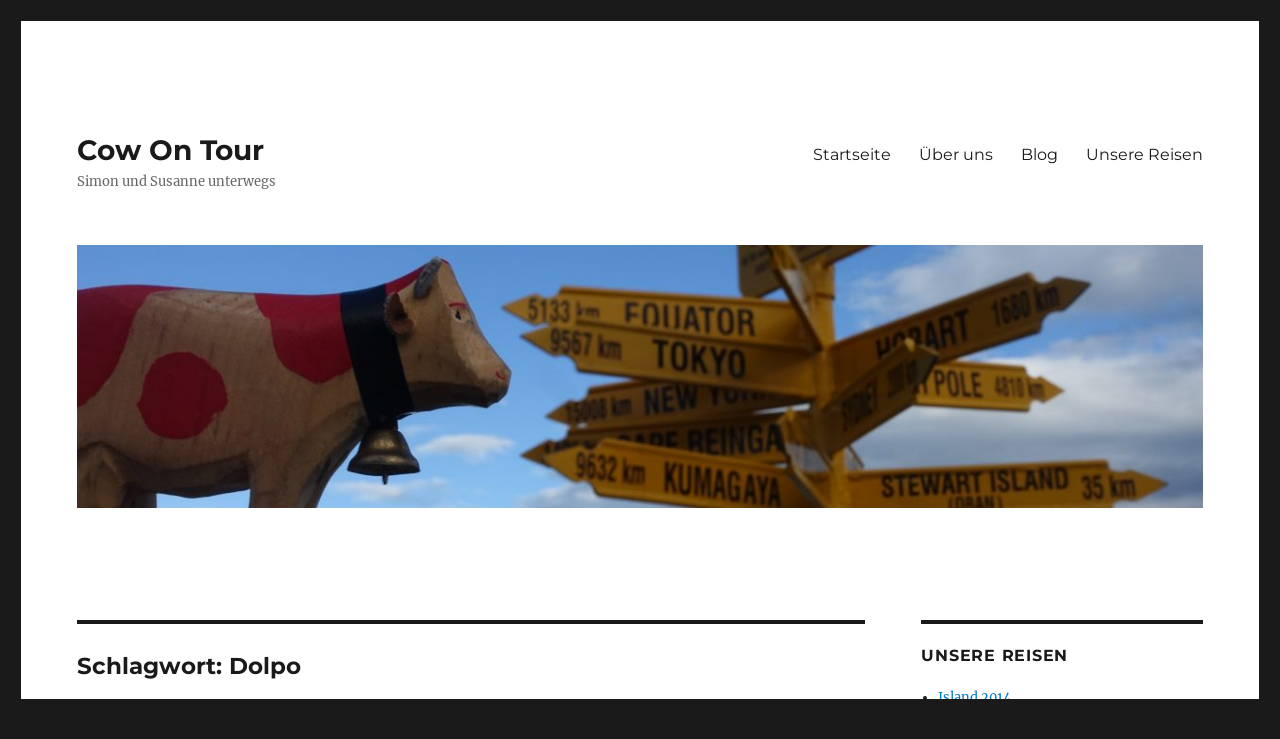

--- FILE ---
content_type: text/html; charset=UTF-8
request_url: https://www.cowontour.ch/blog/tag/dolpo/
body_size: 19359
content:
<!DOCTYPE html>
<html lang="de" class="no-js">
<head>
	<meta charset="UTF-8">
	<meta name="viewport" content="width=device-width, initial-scale=1.0">
	<link rel="profile" href="https://gmpg.org/xfn/11">
		<script>(function(html){html.className = html.className.replace(/\bno-js\b/,'js')})(document.documentElement);</script>
<title>Dolpo &#8211; Cow On Tour</title>
<meta name='robots' content='max-image-preview:large' />
<link rel='dns-prefetch' href='//www.cowontour.ch' />
<link rel="alternate" type="application/rss+xml" title="Cow On Tour &raquo; Feed" href="https://www.cowontour.ch/feed/" />
<link rel="alternate" type="application/rss+xml" title="Cow On Tour &raquo; Kommentar-Feed" href="https://www.cowontour.ch/comments/feed/" />
<link rel="alternate" type="application/rss+xml" title="Cow On Tour &raquo; Schlagwort-Feed zu Dolpo" href="https://www.cowontour.ch/blog/tag/dolpo/feed/" />
<style id='wp-img-auto-sizes-contain-inline-css'>
img:is([sizes=auto i],[sizes^="auto," i]){contain-intrinsic-size:3000px 1500px}
/*# sourceURL=wp-img-auto-sizes-contain-inline-css */
</style>
<style id='wp-emoji-styles-inline-css'>

	img.wp-smiley, img.emoji {
		display: inline !important;
		border: none !important;
		box-shadow: none !important;
		height: 1em !important;
		width: 1em !important;
		margin: 0 0.07em !important;
		vertical-align: -0.1em !important;
		background: none !important;
		padding: 0 !important;
	}
/*# sourceURL=wp-emoji-styles-inline-css */
</style>
<style id='wp-block-library-inline-css'>
:root{--wp-block-synced-color:#7a00df;--wp-block-synced-color--rgb:122,0,223;--wp-bound-block-color:var(--wp-block-synced-color);--wp-editor-canvas-background:#ddd;--wp-admin-theme-color:#007cba;--wp-admin-theme-color--rgb:0,124,186;--wp-admin-theme-color-darker-10:#006ba1;--wp-admin-theme-color-darker-10--rgb:0,107,160.5;--wp-admin-theme-color-darker-20:#005a87;--wp-admin-theme-color-darker-20--rgb:0,90,135;--wp-admin-border-width-focus:2px}@media (min-resolution:192dpi){:root{--wp-admin-border-width-focus:1.5px}}.wp-element-button{cursor:pointer}:root .has-very-light-gray-background-color{background-color:#eee}:root .has-very-dark-gray-background-color{background-color:#313131}:root .has-very-light-gray-color{color:#eee}:root .has-very-dark-gray-color{color:#313131}:root .has-vivid-green-cyan-to-vivid-cyan-blue-gradient-background{background:linear-gradient(135deg,#00d084,#0693e3)}:root .has-purple-crush-gradient-background{background:linear-gradient(135deg,#34e2e4,#4721fb 50%,#ab1dfe)}:root .has-hazy-dawn-gradient-background{background:linear-gradient(135deg,#faaca8,#dad0ec)}:root .has-subdued-olive-gradient-background{background:linear-gradient(135deg,#fafae1,#67a671)}:root .has-atomic-cream-gradient-background{background:linear-gradient(135deg,#fdd79a,#004a59)}:root .has-nightshade-gradient-background{background:linear-gradient(135deg,#330968,#31cdcf)}:root .has-midnight-gradient-background{background:linear-gradient(135deg,#020381,#2874fc)}:root{--wp--preset--font-size--normal:16px;--wp--preset--font-size--huge:42px}.has-regular-font-size{font-size:1em}.has-larger-font-size{font-size:2.625em}.has-normal-font-size{font-size:var(--wp--preset--font-size--normal)}.has-huge-font-size{font-size:var(--wp--preset--font-size--huge)}.has-text-align-center{text-align:center}.has-text-align-left{text-align:left}.has-text-align-right{text-align:right}.has-fit-text{white-space:nowrap!important}#end-resizable-editor-section{display:none}.aligncenter{clear:both}.items-justified-left{justify-content:flex-start}.items-justified-center{justify-content:center}.items-justified-right{justify-content:flex-end}.items-justified-space-between{justify-content:space-between}.screen-reader-text{border:0;clip-path:inset(50%);height:1px;margin:-1px;overflow:hidden;padding:0;position:absolute;width:1px;word-wrap:normal!important}.screen-reader-text:focus{background-color:#ddd;clip-path:none;color:#444;display:block;font-size:1em;height:auto;left:5px;line-height:normal;padding:15px 23px 14px;text-decoration:none;top:5px;width:auto;z-index:100000}html :where(.has-border-color){border-style:solid}html :where([style*=border-top-color]){border-top-style:solid}html :where([style*=border-right-color]){border-right-style:solid}html :where([style*=border-bottom-color]){border-bottom-style:solid}html :where([style*=border-left-color]){border-left-style:solid}html :where([style*=border-width]){border-style:solid}html :where([style*=border-top-width]){border-top-style:solid}html :where([style*=border-right-width]){border-right-style:solid}html :where([style*=border-bottom-width]){border-bottom-style:solid}html :where([style*=border-left-width]){border-left-style:solid}html :where(img[class*=wp-image-]){height:auto;max-width:100%}:where(figure){margin:0 0 1em}html :where(.is-position-sticky){--wp-admin--admin-bar--position-offset:var(--wp-admin--admin-bar--height,0px)}@media screen and (max-width:600px){html :where(.is-position-sticky){--wp-admin--admin-bar--position-offset:0px}}

/*# sourceURL=wp-block-library-inline-css */
</style><style id='wp-block-gallery-inline-css'>
.blocks-gallery-grid:not(.has-nested-images),.wp-block-gallery:not(.has-nested-images){display:flex;flex-wrap:wrap;list-style-type:none;margin:0;padding:0}.blocks-gallery-grid:not(.has-nested-images) .blocks-gallery-image,.blocks-gallery-grid:not(.has-nested-images) .blocks-gallery-item,.wp-block-gallery:not(.has-nested-images) .blocks-gallery-image,.wp-block-gallery:not(.has-nested-images) .blocks-gallery-item{display:flex;flex-direction:column;flex-grow:1;justify-content:center;margin:0 1em 1em 0;position:relative;width:calc(50% - 1em)}.blocks-gallery-grid:not(.has-nested-images) .blocks-gallery-image:nth-of-type(2n),.blocks-gallery-grid:not(.has-nested-images) .blocks-gallery-item:nth-of-type(2n),.wp-block-gallery:not(.has-nested-images) .blocks-gallery-image:nth-of-type(2n),.wp-block-gallery:not(.has-nested-images) .blocks-gallery-item:nth-of-type(2n){margin-right:0}.blocks-gallery-grid:not(.has-nested-images) .blocks-gallery-image figure,.blocks-gallery-grid:not(.has-nested-images) .blocks-gallery-item figure,.wp-block-gallery:not(.has-nested-images) .blocks-gallery-image figure,.wp-block-gallery:not(.has-nested-images) .blocks-gallery-item figure{align-items:flex-end;display:flex;height:100%;justify-content:flex-start;margin:0}.blocks-gallery-grid:not(.has-nested-images) .blocks-gallery-image img,.blocks-gallery-grid:not(.has-nested-images) .blocks-gallery-item img,.wp-block-gallery:not(.has-nested-images) .blocks-gallery-image img,.wp-block-gallery:not(.has-nested-images) .blocks-gallery-item img{display:block;height:auto;max-width:100%;width:auto}.blocks-gallery-grid:not(.has-nested-images) .blocks-gallery-image figcaption,.blocks-gallery-grid:not(.has-nested-images) .blocks-gallery-item figcaption,.wp-block-gallery:not(.has-nested-images) .blocks-gallery-image figcaption,.wp-block-gallery:not(.has-nested-images) .blocks-gallery-item figcaption{background:linear-gradient(0deg,#000000b3,#0000004d 70%,#0000);bottom:0;box-sizing:border-box;color:#fff;font-size:.8em;margin:0;max-height:100%;overflow:auto;padding:3em .77em .7em;position:absolute;text-align:center;width:100%;z-index:2}.blocks-gallery-grid:not(.has-nested-images) .blocks-gallery-image figcaption img,.blocks-gallery-grid:not(.has-nested-images) .blocks-gallery-item figcaption img,.wp-block-gallery:not(.has-nested-images) .blocks-gallery-image figcaption img,.wp-block-gallery:not(.has-nested-images) .blocks-gallery-item figcaption img{display:inline}.blocks-gallery-grid:not(.has-nested-images) figcaption,.wp-block-gallery:not(.has-nested-images) figcaption{flex-grow:1}.blocks-gallery-grid:not(.has-nested-images).is-cropped .blocks-gallery-image a,.blocks-gallery-grid:not(.has-nested-images).is-cropped .blocks-gallery-image img,.blocks-gallery-grid:not(.has-nested-images).is-cropped .blocks-gallery-item a,.blocks-gallery-grid:not(.has-nested-images).is-cropped .blocks-gallery-item img,.wp-block-gallery:not(.has-nested-images).is-cropped .blocks-gallery-image a,.wp-block-gallery:not(.has-nested-images).is-cropped .blocks-gallery-image img,.wp-block-gallery:not(.has-nested-images).is-cropped .blocks-gallery-item a,.wp-block-gallery:not(.has-nested-images).is-cropped .blocks-gallery-item img{flex:1;height:100%;object-fit:cover;width:100%}.blocks-gallery-grid:not(.has-nested-images).columns-1 .blocks-gallery-image,.blocks-gallery-grid:not(.has-nested-images).columns-1 .blocks-gallery-item,.wp-block-gallery:not(.has-nested-images).columns-1 .blocks-gallery-image,.wp-block-gallery:not(.has-nested-images).columns-1 .blocks-gallery-item{margin-right:0;width:100%}@media (min-width:600px){.blocks-gallery-grid:not(.has-nested-images).columns-3 .blocks-gallery-image,.blocks-gallery-grid:not(.has-nested-images).columns-3 .blocks-gallery-item,.wp-block-gallery:not(.has-nested-images).columns-3 .blocks-gallery-image,.wp-block-gallery:not(.has-nested-images).columns-3 .blocks-gallery-item{margin-right:1em;width:calc(33.33333% - .66667em)}.blocks-gallery-grid:not(.has-nested-images).columns-4 .blocks-gallery-image,.blocks-gallery-grid:not(.has-nested-images).columns-4 .blocks-gallery-item,.wp-block-gallery:not(.has-nested-images).columns-4 .blocks-gallery-image,.wp-block-gallery:not(.has-nested-images).columns-4 .blocks-gallery-item{margin-right:1em;width:calc(25% - .75em)}.blocks-gallery-grid:not(.has-nested-images).columns-5 .blocks-gallery-image,.blocks-gallery-grid:not(.has-nested-images).columns-5 .blocks-gallery-item,.wp-block-gallery:not(.has-nested-images).columns-5 .blocks-gallery-image,.wp-block-gallery:not(.has-nested-images).columns-5 .blocks-gallery-item{margin-right:1em;width:calc(20% - .8em)}.blocks-gallery-grid:not(.has-nested-images).columns-6 .blocks-gallery-image,.blocks-gallery-grid:not(.has-nested-images).columns-6 .blocks-gallery-item,.wp-block-gallery:not(.has-nested-images).columns-6 .blocks-gallery-image,.wp-block-gallery:not(.has-nested-images).columns-6 .blocks-gallery-item{margin-right:1em;width:calc(16.66667% - .83333em)}.blocks-gallery-grid:not(.has-nested-images).columns-7 .blocks-gallery-image,.blocks-gallery-grid:not(.has-nested-images).columns-7 .blocks-gallery-item,.wp-block-gallery:not(.has-nested-images).columns-7 .blocks-gallery-image,.wp-block-gallery:not(.has-nested-images).columns-7 .blocks-gallery-item{margin-right:1em;width:calc(14.28571% - .85714em)}.blocks-gallery-grid:not(.has-nested-images).columns-8 .blocks-gallery-image,.blocks-gallery-grid:not(.has-nested-images).columns-8 .blocks-gallery-item,.wp-block-gallery:not(.has-nested-images).columns-8 .blocks-gallery-image,.wp-block-gallery:not(.has-nested-images).columns-8 .blocks-gallery-item{margin-right:1em;width:calc(12.5% - .875em)}.blocks-gallery-grid:not(.has-nested-images).columns-1 .blocks-gallery-image:nth-of-type(1n),.blocks-gallery-grid:not(.has-nested-images).columns-1 .blocks-gallery-item:nth-of-type(1n),.blocks-gallery-grid:not(.has-nested-images).columns-2 .blocks-gallery-image:nth-of-type(2n),.blocks-gallery-grid:not(.has-nested-images).columns-2 .blocks-gallery-item:nth-of-type(2n),.blocks-gallery-grid:not(.has-nested-images).columns-3 .blocks-gallery-image:nth-of-type(3n),.blocks-gallery-grid:not(.has-nested-images).columns-3 .blocks-gallery-item:nth-of-type(3n),.blocks-gallery-grid:not(.has-nested-images).columns-4 .blocks-gallery-image:nth-of-type(4n),.blocks-gallery-grid:not(.has-nested-images).columns-4 .blocks-gallery-item:nth-of-type(4n),.blocks-gallery-grid:not(.has-nested-images).columns-5 .blocks-gallery-image:nth-of-type(5n),.blocks-gallery-grid:not(.has-nested-images).columns-5 .blocks-gallery-item:nth-of-type(5n),.blocks-gallery-grid:not(.has-nested-images).columns-6 .blocks-gallery-image:nth-of-type(6n),.blocks-gallery-grid:not(.has-nested-images).columns-6 .blocks-gallery-item:nth-of-type(6n),.blocks-gallery-grid:not(.has-nested-images).columns-7 .blocks-gallery-image:nth-of-type(7n),.blocks-gallery-grid:not(.has-nested-images).columns-7 .blocks-gallery-item:nth-of-type(7n),.blocks-gallery-grid:not(.has-nested-images).columns-8 .blocks-gallery-image:nth-of-type(8n),.blocks-gallery-grid:not(.has-nested-images).columns-8 .blocks-gallery-item:nth-of-type(8n),.wp-block-gallery:not(.has-nested-images).columns-1 .blocks-gallery-image:nth-of-type(1n),.wp-block-gallery:not(.has-nested-images).columns-1 .blocks-gallery-item:nth-of-type(1n),.wp-block-gallery:not(.has-nested-images).columns-2 .blocks-gallery-image:nth-of-type(2n),.wp-block-gallery:not(.has-nested-images).columns-2 .blocks-gallery-item:nth-of-type(2n),.wp-block-gallery:not(.has-nested-images).columns-3 .blocks-gallery-image:nth-of-type(3n),.wp-block-gallery:not(.has-nested-images).columns-3 .blocks-gallery-item:nth-of-type(3n),.wp-block-gallery:not(.has-nested-images).columns-4 .blocks-gallery-image:nth-of-type(4n),.wp-block-gallery:not(.has-nested-images).columns-4 .blocks-gallery-item:nth-of-type(4n),.wp-block-gallery:not(.has-nested-images).columns-5 .blocks-gallery-image:nth-of-type(5n),.wp-block-gallery:not(.has-nested-images).columns-5 .blocks-gallery-item:nth-of-type(5n),.wp-block-gallery:not(.has-nested-images).columns-6 .blocks-gallery-image:nth-of-type(6n),.wp-block-gallery:not(.has-nested-images).columns-6 .blocks-gallery-item:nth-of-type(6n),.wp-block-gallery:not(.has-nested-images).columns-7 .blocks-gallery-image:nth-of-type(7n),.wp-block-gallery:not(.has-nested-images).columns-7 .blocks-gallery-item:nth-of-type(7n),.wp-block-gallery:not(.has-nested-images).columns-8 .blocks-gallery-image:nth-of-type(8n),.wp-block-gallery:not(.has-nested-images).columns-8 .blocks-gallery-item:nth-of-type(8n){margin-right:0}}.blocks-gallery-grid:not(.has-nested-images) .blocks-gallery-image:last-child,.blocks-gallery-grid:not(.has-nested-images) .blocks-gallery-item:last-child,.wp-block-gallery:not(.has-nested-images) .blocks-gallery-image:last-child,.wp-block-gallery:not(.has-nested-images) .blocks-gallery-item:last-child{margin-right:0}.blocks-gallery-grid:not(.has-nested-images).alignleft,.blocks-gallery-grid:not(.has-nested-images).alignright,.wp-block-gallery:not(.has-nested-images).alignleft,.wp-block-gallery:not(.has-nested-images).alignright{max-width:420px;width:100%}.blocks-gallery-grid:not(.has-nested-images).aligncenter .blocks-gallery-item figure,.wp-block-gallery:not(.has-nested-images).aligncenter .blocks-gallery-item figure{justify-content:center}.wp-block-gallery:not(.is-cropped) .blocks-gallery-item{align-self:flex-start}figure.wp-block-gallery.has-nested-images{align-items:normal}.wp-block-gallery.has-nested-images figure.wp-block-image:not(#individual-image){margin:0;width:calc(50% - var(--wp--style--unstable-gallery-gap, 16px)/2)}.wp-block-gallery.has-nested-images figure.wp-block-image{box-sizing:border-box;display:flex;flex-direction:column;flex-grow:1;justify-content:center;max-width:100%;position:relative}.wp-block-gallery.has-nested-images figure.wp-block-image>a,.wp-block-gallery.has-nested-images figure.wp-block-image>div{flex-direction:column;flex-grow:1;margin:0}.wp-block-gallery.has-nested-images figure.wp-block-image img{display:block;height:auto;max-width:100%!important;width:auto}.wp-block-gallery.has-nested-images figure.wp-block-image figcaption,.wp-block-gallery.has-nested-images figure.wp-block-image:has(figcaption):before{bottom:0;left:0;max-height:100%;position:absolute;right:0}.wp-block-gallery.has-nested-images figure.wp-block-image:has(figcaption):before{backdrop-filter:blur(3px);content:"";height:100%;-webkit-mask-image:linear-gradient(0deg,#000 20%,#0000);mask-image:linear-gradient(0deg,#000 20%,#0000);max-height:40%;pointer-events:none}.wp-block-gallery.has-nested-images figure.wp-block-image figcaption{box-sizing:border-box;color:#fff;font-size:13px;margin:0;overflow:auto;padding:1em;text-align:center;text-shadow:0 0 1.5px #000}.wp-block-gallery.has-nested-images figure.wp-block-image figcaption::-webkit-scrollbar{height:12px;width:12px}.wp-block-gallery.has-nested-images figure.wp-block-image figcaption::-webkit-scrollbar-track{background-color:initial}.wp-block-gallery.has-nested-images figure.wp-block-image figcaption::-webkit-scrollbar-thumb{background-clip:padding-box;background-color:initial;border:3px solid #0000;border-radius:8px}.wp-block-gallery.has-nested-images figure.wp-block-image figcaption:focus-within::-webkit-scrollbar-thumb,.wp-block-gallery.has-nested-images figure.wp-block-image figcaption:focus::-webkit-scrollbar-thumb,.wp-block-gallery.has-nested-images figure.wp-block-image figcaption:hover::-webkit-scrollbar-thumb{background-color:#fffc}.wp-block-gallery.has-nested-images figure.wp-block-image figcaption{scrollbar-color:#0000 #0000;scrollbar-gutter:stable both-edges;scrollbar-width:thin}.wp-block-gallery.has-nested-images figure.wp-block-image figcaption:focus,.wp-block-gallery.has-nested-images figure.wp-block-image figcaption:focus-within,.wp-block-gallery.has-nested-images figure.wp-block-image figcaption:hover{scrollbar-color:#fffc #0000}.wp-block-gallery.has-nested-images figure.wp-block-image figcaption{will-change:transform}@media (hover:none){.wp-block-gallery.has-nested-images figure.wp-block-image figcaption{scrollbar-color:#fffc #0000}}.wp-block-gallery.has-nested-images figure.wp-block-image figcaption{background:linear-gradient(0deg,#0006,#0000)}.wp-block-gallery.has-nested-images figure.wp-block-image figcaption img{display:inline}.wp-block-gallery.has-nested-images figure.wp-block-image figcaption a{color:inherit}.wp-block-gallery.has-nested-images figure.wp-block-image.has-custom-border img{box-sizing:border-box}.wp-block-gallery.has-nested-images figure.wp-block-image.has-custom-border>a,.wp-block-gallery.has-nested-images figure.wp-block-image.has-custom-border>div,.wp-block-gallery.has-nested-images figure.wp-block-image.is-style-rounded>a,.wp-block-gallery.has-nested-images figure.wp-block-image.is-style-rounded>div{flex:1 1 auto}.wp-block-gallery.has-nested-images figure.wp-block-image.has-custom-border figcaption,.wp-block-gallery.has-nested-images figure.wp-block-image.is-style-rounded figcaption{background:none;color:inherit;flex:initial;margin:0;padding:10px 10px 9px;position:relative;text-shadow:none}.wp-block-gallery.has-nested-images figure.wp-block-image.has-custom-border:before,.wp-block-gallery.has-nested-images figure.wp-block-image.is-style-rounded:before{content:none}.wp-block-gallery.has-nested-images figcaption{flex-basis:100%;flex-grow:1;text-align:center}.wp-block-gallery.has-nested-images:not(.is-cropped) figure.wp-block-image:not(#individual-image){margin-bottom:auto;margin-top:0}.wp-block-gallery.has-nested-images.is-cropped figure.wp-block-image:not(#individual-image){align-self:inherit}.wp-block-gallery.has-nested-images.is-cropped figure.wp-block-image:not(#individual-image)>a,.wp-block-gallery.has-nested-images.is-cropped figure.wp-block-image:not(#individual-image)>div:not(.components-drop-zone){display:flex}.wp-block-gallery.has-nested-images.is-cropped figure.wp-block-image:not(#individual-image) a,.wp-block-gallery.has-nested-images.is-cropped figure.wp-block-image:not(#individual-image) img{flex:1 0 0%;height:100%;object-fit:cover;width:100%}.wp-block-gallery.has-nested-images.columns-1 figure.wp-block-image:not(#individual-image){width:100%}@media (min-width:600px){.wp-block-gallery.has-nested-images.columns-3 figure.wp-block-image:not(#individual-image){width:calc(33.33333% - var(--wp--style--unstable-gallery-gap, 16px)*.66667)}.wp-block-gallery.has-nested-images.columns-4 figure.wp-block-image:not(#individual-image){width:calc(25% - var(--wp--style--unstable-gallery-gap, 16px)*.75)}.wp-block-gallery.has-nested-images.columns-5 figure.wp-block-image:not(#individual-image){width:calc(20% - var(--wp--style--unstable-gallery-gap, 16px)*.8)}.wp-block-gallery.has-nested-images.columns-6 figure.wp-block-image:not(#individual-image){width:calc(16.66667% - var(--wp--style--unstable-gallery-gap, 16px)*.83333)}.wp-block-gallery.has-nested-images.columns-7 figure.wp-block-image:not(#individual-image){width:calc(14.28571% - var(--wp--style--unstable-gallery-gap, 16px)*.85714)}.wp-block-gallery.has-nested-images.columns-8 figure.wp-block-image:not(#individual-image){width:calc(12.5% - var(--wp--style--unstable-gallery-gap, 16px)*.875)}.wp-block-gallery.has-nested-images.columns-default figure.wp-block-image:not(#individual-image){width:calc(33.33% - var(--wp--style--unstable-gallery-gap, 16px)*.66667)}.wp-block-gallery.has-nested-images.columns-default figure.wp-block-image:not(#individual-image):first-child:nth-last-child(2),.wp-block-gallery.has-nested-images.columns-default figure.wp-block-image:not(#individual-image):first-child:nth-last-child(2)~figure.wp-block-image:not(#individual-image){width:calc(50% - var(--wp--style--unstable-gallery-gap, 16px)*.5)}.wp-block-gallery.has-nested-images.columns-default figure.wp-block-image:not(#individual-image):first-child:last-child{width:100%}}.wp-block-gallery.has-nested-images.alignleft,.wp-block-gallery.has-nested-images.alignright{max-width:420px;width:100%}.wp-block-gallery.has-nested-images.aligncenter{justify-content:center}
/*# sourceURL=https://www.cowontour.ch/wp-includes/blocks/gallery/style.min.css */
</style>
<style id='wp-block-gallery-theme-inline-css'>
.blocks-gallery-caption{color:#555;font-size:13px;text-align:center}.is-dark-theme .blocks-gallery-caption{color:#ffffffa6}
/*# sourceURL=https://www.cowontour.ch/wp-includes/blocks/gallery/theme.min.css */
</style>
<style id='wp-block-image-inline-css'>
.wp-block-image>a,.wp-block-image>figure>a{display:inline-block}.wp-block-image img{box-sizing:border-box;height:auto;max-width:100%;vertical-align:bottom}@media not (prefers-reduced-motion){.wp-block-image img.hide{visibility:hidden}.wp-block-image img.show{animation:show-content-image .4s}}.wp-block-image[style*=border-radius] img,.wp-block-image[style*=border-radius]>a{border-radius:inherit}.wp-block-image.has-custom-border img{box-sizing:border-box}.wp-block-image.aligncenter{text-align:center}.wp-block-image.alignfull>a,.wp-block-image.alignwide>a{width:100%}.wp-block-image.alignfull img,.wp-block-image.alignwide img{height:auto;width:100%}.wp-block-image .aligncenter,.wp-block-image .alignleft,.wp-block-image .alignright,.wp-block-image.aligncenter,.wp-block-image.alignleft,.wp-block-image.alignright{display:table}.wp-block-image .aligncenter>figcaption,.wp-block-image .alignleft>figcaption,.wp-block-image .alignright>figcaption,.wp-block-image.aligncenter>figcaption,.wp-block-image.alignleft>figcaption,.wp-block-image.alignright>figcaption{caption-side:bottom;display:table-caption}.wp-block-image .alignleft{float:left;margin:.5em 1em .5em 0}.wp-block-image .alignright{float:right;margin:.5em 0 .5em 1em}.wp-block-image .aligncenter{margin-left:auto;margin-right:auto}.wp-block-image :where(figcaption){margin-bottom:1em;margin-top:.5em}.wp-block-image.is-style-circle-mask img{border-radius:9999px}@supports ((-webkit-mask-image:none) or (mask-image:none)) or (-webkit-mask-image:none){.wp-block-image.is-style-circle-mask img{border-radius:0;-webkit-mask-image:url('data:image/svg+xml;utf8,<svg viewBox="0 0 100 100" xmlns="http://www.w3.org/2000/svg"><circle cx="50" cy="50" r="50"/></svg>');mask-image:url('data:image/svg+xml;utf8,<svg viewBox="0 0 100 100" xmlns="http://www.w3.org/2000/svg"><circle cx="50" cy="50" r="50"/></svg>');mask-mode:alpha;-webkit-mask-position:center;mask-position:center;-webkit-mask-repeat:no-repeat;mask-repeat:no-repeat;-webkit-mask-size:contain;mask-size:contain}}:root :where(.wp-block-image.is-style-rounded img,.wp-block-image .is-style-rounded img){border-radius:9999px}.wp-block-image figure{margin:0}.wp-lightbox-container{display:flex;flex-direction:column;position:relative}.wp-lightbox-container img{cursor:zoom-in}.wp-lightbox-container img:hover+button{opacity:1}.wp-lightbox-container button{align-items:center;backdrop-filter:blur(16px) saturate(180%);background-color:#5a5a5a40;border:none;border-radius:4px;cursor:zoom-in;display:flex;height:20px;justify-content:center;opacity:0;padding:0;position:absolute;right:16px;text-align:center;top:16px;width:20px;z-index:100}@media not (prefers-reduced-motion){.wp-lightbox-container button{transition:opacity .2s ease}}.wp-lightbox-container button:focus-visible{outline:3px auto #5a5a5a40;outline:3px auto -webkit-focus-ring-color;outline-offset:3px}.wp-lightbox-container button:hover{cursor:pointer;opacity:1}.wp-lightbox-container button:focus{opacity:1}.wp-lightbox-container button:focus,.wp-lightbox-container button:hover,.wp-lightbox-container button:not(:hover):not(:active):not(.has-background){background-color:#5a5a5a40;border:none}.wp-lightbox-overlay{box-sizing:border-box;cursor:zoom-out;height:100vh;left:0;overflow:hidden;position:fixed;top:0;visibility:hidden;width:100%;z-index:100000}.wp-lightbox-overlay .close-button{align-items:center;cursor:pointer;display:flex;justify-content:center;min-height:40px;min-width:40px;padding:0;position:absolute;right:calc(env(safe-area-inset-right) + 16px);top:calc(env(safe-area-inset-top) + 16px);z-index:5000000}.wp-lightbox-overlay .close-button:focus,.wp-lightbox-overlay .close-button:hover,.wp-lightbox-overlay .close-button:not(:hover):not(:active):not(.has-background){background:none;border:none}.wp-lightbox-overlay .lightbox-image-container{height:var(--wp--lightbox-container-height);left:50%;overflow:hidden;position:absolute;top:50%;transform:translate(-50%,-50%);transform-origin:top left;width:var(--wp--lightbox-container-width);z-index:9999999999}.wp-lightbox-overlay .wp-block-image{align-items:center;box-sizing:border-box;display:flex;height:100%;justify-content:center;margin:0;position:relative;transform-origin:0 0;width:100%;z-index:3000000}.wp-lightbox-overlay .wp-block-image img{height:var(--wp--lightbox-image-height);min-height:var(--wp--lightbox-image-height);min-width:var(--wp--lightbox-image-width);width:var(--wp--lightbox-image-width)}.wp-lightbox-overlay .wp-block-image figcaption{display:none}.wp-lightbox-overlay button{background:none;border:none}.wp-lightbox-overlay .scrim{background-color:#fff;height:100%;opacity:.9;position:absolute;width:100%;z-index:2000000}.wp-lightbox-overlay.active{visibility:visible}@media not (prefers-reduced-motion){.wp-lightbox-overlay.active{animation:turn-on-visibility .25s both}.wp-lightbox-overlay.active img{animation:turn-on-visibility .35s both}.wp-lightbox-overlay.show-closing-animation:not(.active){animation:turn-off-visibility .35s both}.wp-lightbox-overlay.show-closing-animation:not(.active) img{animation:turn-off-visibility .25s both}.wp-lightbox-overlay.zoom.active{animation:none;opacity:1;visibility:visible}.wp-lightbox-overlay.zoom.active .lightbox-image-container{animation:lightbox-zoom-in .4s}.wp-lightbox-overlay.zoom.active .lightbox-image-container img{animation:none}.wp-lightbox-overlay.zoom.active .scrim{animation:turn-on-visibility .4s forwards}.wp-lightbox-overlay.zoom.show-closing-animation:not(.active){animation:none}.wp-lightbox-overlay.zoom.show-closing-animation:not(.active) .lightbox-image-container{animation:lightbox-zoom-out .4s}.wp-lightbox-overlay.zoom.show-closing-animation:not(.active) .lightbox-image-container img{animation:none}.wp-lightbox-overlay.zoom.show-closing-animation:not(.active) .scrim{animation:turn-off-visibility .4s forwards}}@keyframes show-content-image{0%{visibility:hidden}99%{visibility:hidden}to{visibility:visible}}@keyframes turn-on-visibility{0%{opacity:0}to{opacity:1}}@keyframes turn-off-visibility{0%{opacity:1;visibility:visible}99%{opacity:0;visibility:visible}to{opacity:0;visibility:hidden}}@keyframes lightbox-zoom-in{0%{transform:translate(calc((-100vw + var(--wp--lightbox-scrollbar-width))/2 + var(--wp--lightbox-initial-left-position)),calc(-50vh + var(--wp--lightbox-initial-top-position))) scale(var(--wp--lightbox-scale))}to{transform:translate(-50%,-50%) scale(1)}}@keyframes lightbox-zoom-out{0%{transform:translate(-50%,-50%) scale(1);visibility:visible}99%{visibility:visible}to{transform:translate(calc((-100vw + var(--wp--lightbox-scrollbar-width))/2 + var(--wp--lightbox-initial-left-position)),calc(-50vh + var(--wp--lightbox-initial-top-position))) scale(var(--wp--lightbox-scale));visibility:hidden}}
/*# sourceURL=https://www.cowontour.ch/wp-includes/blocks/image/style.min.css */
</style>
<style id='wp-block-image-theme-inline-css'>
:root :where(.wp-block-image figcaption){color:#555;font-size:13px;text-align:center}.is-dark-theme :root :where(.wp-block-image figcaption){color:#ffffffa6}.wp-block-image{margin:0 0 1em}
/*# sourceURL=https://www.cowontour.ch/wp-includes/blocks/image/theme.min.css */
</style>
<style id='wp-block-paragraph-inline-css'>
.is-small-text{font-size:.875em}.is-regular-text{font-size:1em}.is-large-text{font-size:2.25em}.is-larger-text{font-size:3em}.has-drop-cap:not(:focus):first-letter{float:left;font-size:8.4em;font-style:normal;font-weight:100;line-height:.68;margin:.05em .1em 0 0;text-transform:uppercase}body.rtl .has-drop-cap:not(:focus):first-letter{float:none;margin-left:.1em}p.has-drop-cap.has-background{overflow:hidden}:root :where(p.has-background){padding:1.25em 2.375em}:where(p.has-text-color:not(.has-link-color)) a{color:inherit}p.has-text-align-left[style*="writing-mode:vertical-lr"],p.has-text-align-right[style*="writing-mode:vertical-rl"]{rotate:180deg}
/*# sourceURL=https://www.cowontour.ch/wp-includes/blocks/paragraph/style.min.css */
</style>
<style id='global-styles-inline-css'>
:root{--wp--preset--aspect-ratio--square: 1;--wp--preset--aspect-ratio--4-3: 4/3;--wp--preset--aspect-ratio--3-4: 3/4;--wp--preset--aspect-ratio--3-2: 3/2;--wp--preset--aspect-ratio--2-3: 2/3;--wp--preset--aspect-ratio--16-9: 16/9;--wp--preset--aspect-ratio--9-16: 9/16;--wp--preset--color--black: #000000;--wp--preset--color--cyan-bluish-gray: #abb8c3;--wp--preset--color--white: #fff;--wp--preset--color--pale-pink: #f78da7;--wp--preset--color--vivid-red: #cf2e2e;--wp--preset--color--luminous-vivid-orange: #ff6900;--wp--preset--color--luminous-vivid-amber: #fcb900;--wp--preset--color--light-green-cyan: #7bdcb5;--wp--preset--color--vivid-green-cyan: #00d084;--wp--preset--color--pale-cyan-blue: #8ed1fc;--wp--preset--color--vivid-cyan-blue: #0693e3;--wp--preset--color--vivid-purple: #9b51e0;--wp--preset--color--dark-gray: #1a1a1a;--wp--preset--color--medium-gray: #686868;--wp--preset--color--light-gray: #e5e5e5;--wp--preset--color--blue-gray: #4d545c;--wp--preset--color--bright-blue: #007acc;--wp--preset--color--light-blue: #9adffd;--wp--preset--color--dark-brown: #402b30;--wp--preset--color--medium-brown: #774e24;--wp--preset--color--dark-red: #640c1f;--wp--preset--color--bright-red: #ff675f;--wp--preset--color--yellow: #ffef8e;--wp--preset--gradient--vivid-cyan-blue-to-vivid-purple: linear-gradient(135deg,rgb(6,147,227) 0%,rgb(155,81,224) 100%);--wp--preset--gradient--light-green-cyan-to-vivid-green-cyan: linear-gradient(135deg,rgb(122,220,180) 0%,rgb(0,208,130) 100%);--wp--preset--gradient--luminous-vivid-amber-to-luminous-vivid-orange: linear-gradient(135deg,rgb(252,185,0) 0%,rgb(255,105,0) 100%);--wp--preset--gradient--luminous-vivid-orange-to-vivid-red: linear-gradient(135deg,rgb(255,105,0) 0%,rgb(207,46,46) 100%);--wp--preset--gradient--very-light-gray-to-cyan-bluish-gray: linear-gradient(135deg,rgb(238,238,238) 0%,rgb(169,184,195) 100%);--wp--preset--gradient--cool-to-warm-spectrum: linear-gradient(135deg,rgb(74,234,220) 0%,rgb(151,120,209) 20%,rgb(207,42,186) 40%,rgb(238,44,130) 60%,rgb(251,105,98) 80%,rgb(254,248,76) 100%);--wp--preset--gradient--blush-light-purple: linear-gradient(135deg,rgb(255,206,236) 0%,rgb(152,150,240) 100%);--wp--preset--gradient--blush-bordeaux: linear-gradient(135deg,rgb(254,205,165) 0%,rgb(254,45,45) 50%,rgb(107,0,62) 100%);--wp--preset--gradient--luminous-dusk: linear-gradient(135deg,rgb(255,203,112) 0%,rgb(199,81,192) 50%,rgb(65,88,208) 100%);--wp--preset--gradient--pale-ocean: linear-gradient(135deg,rgb(255,245,203) 0%,rgb(182,227,212) 50%,rgb(51,167,181) 100%);--wp--preset--gradient--electric-grass: linear-gradient(135deg,rgb(202,248,128) 0%,rgb(113,206,126) 100%);--wp--preset--gradient--midnight: linear-gradient(135deg,rgb(2,3,129) 0%,rgb(40,116,252) 100%);--wp--preset--font-size--small: 13px;--wp--preset--font-size--medium: 20px;--wp--preset--font-size--large: 36px;--wp--preset--font-size--x-large: 42px;--wp--preset--spacing--20: 0.44rem;--wp--preset--spacing--30: 0.67rem;--wp--preset--spacing--40: 1rem;--wp--preset--spacing--50: 1.5rem;--wp--preset--spacing--60: 2.25rem;--wp--preset--spacing--70: 3.38rem;--wp--preset--spacing--80: 5.06rem;--wp--preset--shadow--natural: 6px 6px 9px rgba(0, 0, 0, 0.2);--wp--preset--shadow--deep: 12px 12px 50px rgba(0, 0, 0, 0.4);--wp--preset--shadow--sharp: 6px 6px 0px rgba(0, 0, 0, 0.2);--wp--preset--shadow--outlined: 6px 6px 0px -3px rgb(255, 255, 255), 6px 6px rgb(0, 0, 0);--wp--preset--shadow--crisp: 6px 6px 0px rgb(0, 0, 0);}:where(.is-layout-flex){gap: 0.5em;}:where(.is-layout-grid){gap: 0.5em;}body .is-layout-flex{display: flex;}.is-layout-flex{flex-wrap: wrap;align-items: center;}.is-layout-flex > :is(*, div){margin: 0;}body .is-layout-grid{display: grid;}.is-layout-grid > :is(*, div){margin: 0;}:where(.wp-block-columns.is-layout-flex){gap: 2em;}:where(.wp-block-columns.is-layout-grid){gap: 2em;}:where(.wp-block-post-template.is-layout-flex){gap: 1.25em;}:where(.wp-block-post-template.is-layout-grid){gap: 1.25em;}.has-black-color{color: var(--wp--preset--color--black) !important;}.has-cyan-bluish-gray-color{color: var(--wp--preset--color--cyan-bluish-gray) !important;}.has-white-color{color: var(--wp--preset--color--white) !important;}.has-pale-pink-color{color: var(--wp--preset--color--pale-pink) !important;}.has-vivid-red-color{color: var(--wp--preset--color--vivid-red) !important;}.has-luminous-vivid-orange-color{color: var(--wp--preset--color--luminous-vivid-orange) !important;}.has-luminous-vivid-amber-color{color: var(--wp--preset--color--luminous-vivid-amber) !important;}.has-light-green-cyan-color{color: var(--wp--preset--color--light-green-cyan) !important;}.has-vivid-green-cyan-color{color: var(--wp--preset--color--vivid-green-cyan) !important;}.has-pale-cyan-blue-color{color: var(--wp--preset--color--pale-cyan-blue) !important;}.has-vivid-cyan-blue-color{color: var(--wp--preset--color--vivid-cyan-blue) !important;}.has-vivid-purple-color{color: var(--wp--preset--color--vivid-purple) !important;}.has-black-background-color{background-color: var(--wp--preset--color--black) !important;}.has-cyan-bluish-gray-background-color{background-color: var(--wp--preset--color--cyan-bluish-gray) !important;}.has-white-background-color{background-color: var(--wp--preset--color--white) !important;}.has-pale-pink-background-color{background-color: var(--wp--preset--color--pale-pink) !important;}.has-vivid-red-background-color{background-color: var(--wp--preset--color--vivid-red) !important;}.has-luminous-vivid-orange-background-color{background-color: var(--wp--preset--color--luminous-vivid-orange) !important;}.has-luminous-vivid-amber-background-color{background-color: var(--wp--preset--color--luminous-vivid-amber) !important;}.has-light-green-cyan-background-color{background-color: var(--wp--preset--color--light-green-cyan) !important;}.has-vivid-green-cyan-background-color{background-color: var(--wp--preset--color--vivid-green-cyan) !important;}.has-pale-cyan-blue-background-color{background-color: var(--wp--preset--color--pale-cyan-blue) !important;}.has-vivid-cyan-blue-background-color{background-color: var(--wp--preset--color--vivid-cyan-blue) !important;}.has-vivid-purple-background-color{background-color: var(--wp--preset--color--vivid-purple) !important;}.has-black-border-color{border-color: var(--wp--preset--color--black) !important;}.has-cyan-bluish-gray-border-color{border-color: var(--wp--preset--color--cyan-bluish-gray) !important;}.has-white-border-color{border-color: var(--wp--preset--color--white) !important;}.has-pale-pink-border-color{border-color: var(--wp--preset--color--pale-pink) !important;}.has-vivid-red-border-color{border-color: var(--wp--preset--color--vivid-red) !important;}.has-luminous-vivid-orange-border-color{border-color: var(--wp--preset--color--luminous-vivid-orange) !important;}.has-luminous-vivid-amber-border-color{border-color: var(--wp--preset--color--luminous-vivid-amber) !important;}.has-light-green-cyan-border-color{border-color: var(--wp--preset--color--light-green-cyan) !important;}.has-vivid-green-cyan-border-color{border-color: var(--wp--preset--color--vivid-green-cyan) !important;}.has-pale-cyan-blue-border-color{border-color: var(--wp--preset--color--pale-cyan-blue) !important;}.has-vivid-cyan-blue-border-color{border-color: var(--wp--preset--color--vivid-cyan-blue) !important;}.has-vivid-purple-border-color{border-color: var(--wp--preset--color--vivid-purple) !important;}.has-vivid-cyan-blue-to-vivid-purple-gradient-background{background: var(--wp--preset--gradient--vivid-cyan-blue-to-vivid-purple) !important;}.has-light-green-cyan-to-vivid-green-cyan-gradient-background{background: var(--wp--preset--gradient--light-green-cyan-to-vivid-green-cyan) !important;}.has-luminous-vivid-amber-to-luminous-vivid-orange-gradient-background{background: var(--wp--preset--gradient--luminous-vivid-amber-to-luminous-vivid-orange) !important;}.has-luminous-vivid-orange-to-vivid-red-gradient-background{background: var(--wp--preset--gradient--luminous-vivid-orange-to-vivid-red) !important;}.has-very-light-gray-to-cyan-bluish-gray-gradient-background{background: var(--wp--preset--gradient--very-light-gray-to-cyan-bluish-gray) !important;}.has-cool-to-warm-spectrum-gradient-background{background: var(--wp--preset--gradient--cool-to-warm-spectrum) !important;}.has-blush-light-purple-gradient-background{background: var(--wp--preset--gradient--blush-light-purple) !important;}.has-blush-bordeaux-gradient-background{background: var(--wp--preset--gradient--blush-bordeaux) !important;}.has-luminous-dusk-gradient-background{background: var(--wp--preset--gradient--luminous-dusk) !important;}.has-pale-ocean-gradient-background{background: var(--wp--preset--gradient--pale-ocean) !important;}.has-electric-grass-gradient-background{background: var(--wp--preset--gradient--electric-grass) !important;}.has-midnight-gradient-background{background: var(--wp--preset--gradient--midnight) !important;}.has-small-font-size{font-size: var(--wp--preset--font-size--small) !important;}.has-medium-font-size{font-size: var(--wp--preset--font-size--medium) !important;}.has-large-font-size{font-size: var(--wp--preset--font-size--large) !important;}.has-x-large-font-size{font-size: var(--wp--preset--font-size--x-large) !important;}
/*# sourceURL=global-styles-inline-css */
</style>
<style id='core-block-supports-inline-css'>
.wp-block-gallery.wp-block-gallery-1{--wp--style--unstable-gallery-gap:var( --wp--style--gallery-gap-default, var( --gallery-block--gutter-size, var( --wp--style--block-gap, 0.5em ) ) );gap:var( --wp--style--gallery-gap-default, var( --gallery-block--gutter-size, var( --wp--style--block-gap, 0.5em ) ) );}
/*# sourceURL=core-block-supports-inline-css */
</style>

<style id='classic-theme-styles-inline-css'>
/*! This file is auto-generated */
.wp-block-button__link{color:#fff;background-color:#32373c;border-radius:9999px;box-shadow:none;text-decoration:none;padding:calc(.667em + 2px) calc(1.333em + 2px);font-size:1.125em}.wp-block-file__button{background:#32373c;color:#fff;text-decoration:none}
/*# sourceURL=/wp-includes/css/classic-themes.min.css */
</style>
<link rel='stylesheet' id='email-subscribers-css' href='https://www.cowontour.ch/wp-content/plugins/email-subscribers/lite/public/css/email-subscribers-public.css?ver=5.9.15' media='all' />
<link rel='stylesheet' id='twentysixteen-fonts-css' href='https://www.cowontour.ch/wp-content/themes/twentysixteen/fonts/merriweather-plus-montserrat-plus-inconsolata.css?ver=20230328' media='all' />
<link rel='stylesheet' id='genericons-css' href='https://www.cowontour.ch/wp-content/themes/twentysixteen/genericons/genericons.css?ver=20201208' media='all' />
<link rel='stylesheet' id='twentysixteen-style-css' href='https://www.cowontour.ch/wp-content/themes/twentysixteen/style.css?ver=20250715' media='all' />
<link rel='stylesheet' id='twentysixteen-block-style-css' href='https://www.cowontour.ch/wp-content/themes/twentysixteen/css/blocks.css?ver=20240817' media='all' />
<script src="https://www.cowontour.ch/wp-includes/js/jquery/jquery.min.js?ver=3.7.1" id="jquery-core-js"></script>
<script src="https://www.cowontour.ch/wp-includes/js/jquery/jquery-migrate.min.js?ver=3.4.1" id="jquery-migrate-js"></script>
<script id="twentysixteen-script-js-extra">
var screenReaderText = {"expand":"Untermen\u00fc \u00f6ffnen","collapse":"Untermen\u00fc schlie\u00dfen"};
//# sourceURL=twentysixteen-script-js-extra
</script>
<script src="https://www.cowontour.ch/wp-content/themes/twentysixteen/js/functions.js?ver=20230629" id="twentysixteen-script-js" defer data-wp-strategy="defer"></script>
<link rel="https://api.w.org/" href="https://www.cowontour.ch/wp-json/" /><link rel="alternate" title="JSON" type="application/json" href="https://www.cowontour.ch/wp-json/wp/v2/tags/376" /><link rel="EditURI" type="application/rsd+xml" title="RSD" href="https://www.cowontour.ch/xmlrpc.php?rsd" />
<meta name="generator" content="WordPress 6.9" />
<link rel="icon" href="https://www.cowontour.ch/wp-content/uploads/2017/04/cropped-lisi_icon_side-32x32.png" sizes="32x32" />
<link rel="icon" href="https://www.cowontour.ch/wp-content/uploads/2017/04/cropped-lisi_icon_side-192x192.png" sizes="192x192" />
<link rel="apple-touch-icon" href="https://www.cowontour.ch/wp-content/uploads/2017/04/cropped-lisi_icon_side-180x180.png" />
<meta name="msapplication-TileImage" content="https://www.cowontour.ch/wp-content/uploads/2017/04/cropped-lisi_icon_side-270x270.png" />
</head>

<body class="archive tag tag-dolpo tag-376 wp-embed-responsive wp-theme-twentysixteen group-blog hfeed">
<div id="page" class="site">
	<div class="site-inner">
		<a class="skip-link screen-reader-text" href="#content">
			Zum Inhalt springen		</a>

		<header id="masthead" class="site-header">
			<div class="site-header-main">
				<div class="site-branding">
																					<p class="site-title"><a href="https://www.cowontour.ch/" rel="home" >Cow On Tour</a></p>
												<p class="site-description">Simon und Susanne unterwegs</p>
									</div><!-- .site-branding -->

									<button id="menu-toggle" class="menu-toggle">Menü</button>

					<div id="site-header-menu" class="site-header-menu">
													<nav id="site-navigation" class="main-navigation" aria-label="Primäres Menü">
								<div class="menu-main-container"><ul id="menu-main" class="primary-menu"><li id="menu-item-13" class="menu-item menu-item-type-custom menu-item-object-custom menu-item-home menu-item-13"><a href="http://www.cowontour.ch">Startseite</a></li>
<li id="menu-item-14" class="menu-item menu-item-type-post_type menu-item-object-page menu-item-14"><a href="https://www.cowontour.ch/ueber-uns/">Über uns</a></li>
<li id="menu-item-23" class="menu-item menu-item-type-post_type menu-item-object-page current_page_parent menu-item-23"><a href="https://www.cowontour.ch/blog/">Blog</a></li>
<li id="menu-item-15" class="menu-item menu-item-type-post_type menu-item-object-page menu-item-15"><a href="https://www.cowontour.ch/reisen/">Unsere Reisen</a></li>
</ul></div>							</nav><!-- .main-navigation -->
						
											</div><!-- .site-header-menu -->
							</div><!-- .site-header-main -->

											<div class="header-image">
					<a href="https://www.cowontour.ch/" rel="home" >
						<img src="https://www.cowontour.ch/wp-content/uploads/2017/01/cropped-DSC04910.jpg" width="1200" height="280" alt="Cow On Tour" sizes="(max-width: 709px) 85vw, (max-width: 909px) 81vw, (max-width: 1362px) 88vw, 1200px" srcset="https://www.cowontour.ch/wp-content/uploads/2017/01/cropped-DSC04910.jpg 1200w, https://www.cowontour.ch/wp-content/uploads/2017/01/cropped-DSC04910-300x70.jpg 300w, https://www.cowontour.ch/wp-content/uploads/2017/01/cropped-DSC04910-768x179.jpg 768w, https://www.cowontour.ch/wp-content/uploads/2017/01/cropped-DSC04910-1024x239.jpg 1024w" decoding="async" fetchpriority="high" />					</a>
				</div><!-- .header-image -->
					</header><!-- .site-header -->

		<div id="content" class="site-content">

	<div id="primary" class="content-area">
		<main id="main" class="site-main">

		
			<header class="page-header">
				<h1 class="page-title">Schlagwort: <span>Dolpo</span></h1>			</header><!-- .page-header -->

			
<article id="post-2327" class="post-2327 post type-post status-publish format-standard has-post-thumbnail hentry category-nepal-2024 category-reisen-2024 tag-asien tag-bhijer tag-changdi tag-chyandi-khola tag-chyargo-la tag-cow-on-tour tag-dolpa tag-dolpo tag-gamghadi tag-himalaya tag-nepal tag-ngagyur-nyingma-naser-gompa tag-nyingma-gyanzen-la tag-pho tag-trekking tag-yala-la">
	<header class="entry-header">
		
		<h2 class="entry-title"><a href="https://www.cowontour.ch/blog/2024/11/05/herrliche-hochtaeler-hinten-im-himalaya/" rel="bookmark">Herrliche Hochtäler hinten im Himalaya</a></h2>	</header><!-- .entry-header -->

	
	
	<a class="post-thumbnail" href="https://www.cowontour.ch/blog/2024/11/05/herrliche-hochtaeler-hinten-im-himalaya/" aria-hidden="true">
		<img width="1200" height="801" src="https://www.cowontour.ch/wp-content/uploads/2024/11/DSC02734-1200x801.jpeg" class="attachment-post-thumbnail size-post-thumbnail wp-post-image" alt="Herrliche Hochtäler hinten im Himalaya" decoding="async" srcset="https://www.cowontour.ch/wp-content/uploads/2024/11/DSC02734-1200x801.jpeg 1200w, https://www.cowontour.ch/wp-content/uploads/2024/11/DSC02734-300x200.jpeg 300w, https://www.cowontour.ch/wp-content/uploads/2024/11/DSC02734-1024x683.jpeg 1024w, https://www.cowontour.ch/wp-content/uploads/2024/11/DSC02734-768x512.jpeg 768w, https://www.cowontour.ch/wp-content/uploads/2024/11/DSC02734.jpeg 1280w" sizes="(max-width: 709px) 85vw, (max-width: 909px) 67vw, (max-width: 984px) 60vw, (max-width: 1362px) 62vw, 840px" />	</a>

		
	<div class="entry-content">
		
<p><a href="https://www.cowontour.ch/blog/2024/11/02/durch-reissende-fluesse-und-einsame-taeler-zum-kristallkloster/" data-type="post" data-id="2325">Shey Gompa</a> ist ja schon weit hinten im Himalaya. Aber Bhijer ist ein Dorf noch weiter hinten, umgeben von hohen Pässen und lag für uns auf dem Weiterweg. Spannend ist, es hat zwar keine Strassen, jedoch 20 Motorräder im Ort. In Bhijer genossen wir die relative Wärme auf „nur“ 3800 Meter über Meer und durften im Vorhof des Klosters campieren.</p>



<figure class="wp-block-gallery has-nested-images columns-default is-cropped wp-block-gallery-1 is-layout-flex wp-block-gallery-is-layout-flex">
<figure class="wp-block-image size-large"><a href="https://www.cowontour.ch/wp-content/uploads/2024/11/DSC02374.jpeg"><img decoding="async" width="1024" height="683" data-id="2397" src="https://www.cowontour.ch/wp-content/uploads/2024/11/DSC02374-1024x683.jpeg" alt="" class="wp-image-2397" srcset="https://www.cowontour.ch/wp-content/uploads/2024/11/DSC02374-1024x683.jpeg 1024w, https://www.cowontour.ch/wp-content/uploads/2024/11/DSC02374-300x200.jpeg 300w, https://www.cowontour.ch/wp-content/uploads/2024/11/DSC02374-768x512.jpeg 768w, https://www.cowontour.ch/wp-content/uploads/2024/11/DSC02374-1200x801.jpeg 1200w, https://www.cowontour.ch/wp-content/uploads/2024/11/DSC02374.jpeg 1280w" sizes="(max-width: 709px) 85vw, (max-width: 909px) 67vw, (max-width: 1362px) 62vw, 840px" /></a><figcaption class="wp-element-caption">Chörten auf dem Weg nach Bhijer</figcaption></figure>



<figure class="wp-block-image size-large"><a href="https://www.cowontour.ch/wp-content/uploads/2024/11/DSC02435.jpeg"><img loading="lazy" decoding="async" width="1024" height="683" data-id="2398" src="https://www.cowontour.ch/wp-content/uploads/2024/11/DSC02435-1024x683.jpeg" alt="" class="wp-image-2398" srcset="https://www.cowontour.ch/wp-content/uploads/2024/11/DSC02435-1024x683.jpeg 1024w, https://www.cowontour.ch/wp-content/uploads/2024/11/DSC02435-300x200.jpeg 300w, https://www.cowontour.ch/wp-content/uploads/2024/11/DSC02435-768x512.jpeg 768w, https://www.cowontour.ch/wp-content/uploads/2024/11/DSC02435-1200x801.jpeg 1200w, https://www.cowontour.ch/wp-content/uploads/2024/11/DSC02435.jpeg 1280w" sizes="auto, (max-width: 709px) 85vw, (max-width: 909px) 67vw, (max-width: 1362px) 62vw, 840px" /></a><figcaption class="wp-element-caption">Das Kloster in Bhijer (Ngagyur Nyingma Naser Gompa)</figcaption></figure>
</figure>



 <a href="https://www.cowontour.ch/blog/2024/11/05/herrliche-hochtaeler-hinten-im-himalaya/#more-2327" class="more-link"><span class="screen-reader-text">„Herrliche Hochtäler hinten im Himalaya“</span> weiterlesen</a>	</div><!-- .entry-content -->

	<footer class="entry-footer">
		<span class="byline"><span class="screen-reader-text">Autor </span><span class="author vcard"><a class="url fn n" href="https://www.cowontour.ch/blog/author/susanne/">Susanne</a></span></span><span class="posted-on"><span class="screen-reader-text">Veröffentlicht am </span><a href="https://www.cowontour.ch/blog/2024/11/05/herrliche-hochtaeler-hinten-im-himalaya/" rel="bookmark"><time class="entry-date published" datetime="2024-11-05T19:47:04+01:00">5. November 2024</time><time class="updated" datetime="2024-11-08T10:30:58+01:00">8. November 2024</time></a></span><span class="cat-links"><span class="screen-reader-text">Kategorien </span><a href="https://www.cowontour.ch/blog/category/nepal-2024/" rel="category tag">Nepal 2024</a>, <a href="https://www.cowontour.ch/blog/category/reisen-2024/" rel="category tag">Reisen 2024</a></span><span class="tags-links"><span class="screen-reader-text">Schlagwörter </span><a href="https://www.cowontour.ch/blog/tag/asien/" rel="tag">Asien</a>, <a href="https://www.cowontour.ch/blog/tag/bhijer/" rel="tag">Bhijer</a>, <a href="https://www.cowontour.ch/blog/tag/changdi/" rel="tag">Changdi</a>, <a href="https://www.cowontour.ch/blog/tag/chyandi-khola/" rel="tag">Chyandi Khola</a>, <a href="https://www.cowontour.ch/blog/tag/chyargo-la/" rel="tag">Chyargo La</a>, <a href="https://www.cowontour.ch/blog/tag/cow-on-tour/" rel="tag">Cow On Tour</a>, <a href="https://www.cowontour.ch/blog/tag/dolpa/" rel="tag">Dolpa</a>, <a href="https://www.cowontour.ch/blog/tag/dolpo/" rel="tag">Dolpo</a>, <a href="https://www.cowontour.ch/blog/tag/gamghadi/" rel="tag">Gamghadi</a>, <a href="https://www.cowontour.ch/blog/tag/himalaya/" rel="tag">Himalaya</a>, <a href="https://www.cowontour.ch/blog/tag/nepal/" rel="tag">Nepal</a>, <a href="https://www.cowontour.ch/blog/tag/ngagyur-nyingma-naser-gompa/" rel="tag">Ngagyur Nyingma Naser Gompa</a>, <a href="https://www.cowontour.ch/blog/tag/nyingma-gyanzen-la/" rel="tag">Nyingma Gyanzen La</a>, <a href="https://www.cowontour.ch/blog/tag/pho/" rel="tag">Pho</a>, <a href="https://www.cowontour.ch/blog/tag/trekking/" rel="tag">Trekking</a>, <a href="https://www.cowontour.ch/blog/tag/yala-la/" rel="tag">Yala La</a></span><span class="comments-link"><a href="https://www.cowontour.ch/blog/2024/11/05/herrliche-hochtaeler-hinten-im-himalaya/#respond">Schreibe einen Kommentar<span class="screen-reader-text"> zu Herrliche Hochtäler hinten im Himalaya</span></a></span>			</footer><!-- .entry-footer -->
</article><!-- #post-2327 -->

<article id="post-2325" class="post-2325 post type-post status-publish format-standard has-post-thumbnail hentry category-nepal-2024 category-reisen-2024 tag-asien tag-cow-on-tour tag-crystal-mountain tag-dho-tarap tag-dolpa tag-dolpo tag-himalaya tag-kang-la tag-lisi tag-nepal tag-numa-la tag-phoksundo-lake tag-ringmo tag-sagar-khola tag-sagar-la tag-shey tag-shey-gompa tag-shey-phoksundo-national-park tag-trekking tag-tsakhang">
	<header class="entry-header">
		
		<h2 class="entry-title"><a href="https://www.cowontour.ch/blog/2024/11/02/durch-reissende-fluesse-und-einsame-taeler-zum-kristallkloster/" rel="bookmark">Durch reissende Flüsse und einsame Täler zum Kristallkloster</a></h2>	</header><!-- .entry-header -->

	
	
	<a class="post-thumbnail" href="https://www.cowontour.ch/blog/2024/11/02/durch-reissende-fluesse-und-einsame-taeler-zum-kristallkloster/" aria-hidden="true">
		<img width="1200" height="801" src="https://www.cowontour.ch/wp-content/uploads/2024/11/DSC01944.jpeg" class="attachment-post-thumbnail size-post-thumbnail wp-post-image" alt="Durch reissende Flüsse und einsame Täler zum Kristallkloster" decoding="async" loading="lazy" srcset="https://www.cowontour.ch/wp-content/uploads/2024/11/DSC01944.jpeg 1280w, https://www.cowontour.ch/wp-content/uploads/2024/11/DSC01944-300x200.jpeg 300w" sizes="(max-width: 709px) 85vw, (max-width: 909px) 67vw, (max-width: 984px) 60vw, (max-width: 1362px) 62vw, 840px" />	</a>

		
	<div class="entry-content">
		
<p>Von <a href="https://www.cowontour.ch/blog/2024/10/29/flucht-vor-dem-monsunregen/" data-type="post" data-id="2323">Dho Tarap</a> ging es zuerst auf einer Strasse, dann auf einfachen Wegen in ein anderes Tal hinein. Unsere Zelte stellen wir im Normalfall nahe an einem Fluss oder Bach, damit Wasser zum Kochen und für die Maultiere vorhanden ist.</p>



<p>Anschliessend ging es ab in die Höhe, weg von den Dörfern und über zwei erste hohe Pässe. In einem langsamen und gleichmässigen Tempo meisterten wir die Passhöhen um rund 5000 Meter über Meer (Numa La South 5309m, Baga La 5169m). Die Gegend ist einsam, wir begegneten während drei Tagen nur einem Einheimischen mit seinem Pferd und sahen mehrere Herden Nar (Blauschafe).</p>



 <a href="https://www.cowontour.ch/blog/2024/11/02/durch-reissende-fluesse-und-einsame-taeler-zum-kristallkloster/#more-2325" class="more-link"><span class="screen-reader-text">„Durch reissende Flüsse und einsame Täler zum Kristallkloster“</span> weiterlesen</a>	</div><!-- .entry-content -->

	<footer class="entry-footer">
		<span class="byline"><span class="screen-reader-text">Autor </span><span class="author vcard"><a class="url fn n" href="https://www.cowontour.ch/blog/author/susanne/">Susanne</a></span></span><span class="posted-on"><span class="screen-reader-text">Veröffentlicht am </span><a href="https://www.cowontour.ch/blog/2024/11/02/durch-reissende-fluesse-und-einsame-taeler-zum-kristallkloster/" rel="bookmark"><time class="entry-date published" datetime="2024-11-02T14:47:22+01:00">2. November 2024</time><time class="updated" datetime="2024-11-08T10:31:26+01:00">8. November 2024</time></a></span><span class="cat-links"><span class="screen-reader-text">Kategorien </span><a href="https://www.cowontour.ch/blog/category/nepal-2024/" rel="category tag">Nepal 2024</a>, <a href="https://www.cowontour.ch/blog/category/reisen-2024/" rel="category tag">Reisen 2024</a></span><span class="tags-links"><span class="screen-reader-text">Schlagwörter </span><a href="https://www.cowontour.ch/blog/tag/asien/" rel="tag">Asien</a>, <a href="https://www.cowontour.ch/blog/tag/cow-on-tour/" rel="tag">Cow On Tour</a>, <a href="https://www.cowontour.ch/blog/tag/crystal-mountain/" rel="tag">Crystal Mountain</a>, <a href="https://www.cowontour.ch/blog/tag/dho-tarap/" rel="tag">Dho Tarap</a>, <a href="https://www.cowontour.ch/blog/tag/dolpa/" rel="tag">Dolpa</a>, <a href="https://www.cowontour.ch/blog/tag/dolpo/" rel="tag">Dolpo</a>, <a href="https://www.cowontour.ch/blog/tag/himalaya/" rel="tag">Himalaya</a>, <a href="https://www.cowontour.ch/blog/tag/kang-la/" rel="tag">Kang La</a>, <a href="https://www.cowontour.ch/blog/tag/lisi/" rel="tag">Lisi</a>, <a href="https://www.cowontour.ch/blog/tag/nepal/" rel="tag">Nepal</a>, <a href="https://www.cowontour.ch/blog/tag/numa-la/" rel="tag">Numa La</a>, <a href="https://www.cowontour.ch/blog/tag/phoksundo-lake/" rel="tag">Phoksundo Lake</a>, <a href="https://www.cowontour.ch/blog/tag/ringmo/" rel="tag">Ringmo</a>, <a href="https://www.cowontour.ch/blog/tag/sagar-khola/" rel="tag">Sagar Khola</a>, <a href="https://www.cowontour.ch/blog/tag/sagar-la/" rel="tag">Sagar La</a>, <a href="https://www.cowontour.ch/blog/tag/shey/" rel="tag">Shey</a>, <a href="https://www.cowontour.ch/blog/tag/shey-gompa/" rel="tag">Shey Gompa</a>, <a href="https://www.cowontour.ch/blog/tag/shey-phoksundo-national-park/" rel="tag">Shey Phoksundo National Park</a>, <a href="https://www.cowontour.ch/blog/tag/trekking/" rel="tag">Trekking</a>, <a href="https://www.cowontour.ch/blog/tag/tsakhang/" rel="tag">Tsakhang</a></span><span class="comments-link"><a href="https://www.cowontour.ch/blog/2024/11/02/durch-reissende-fluesse-und-einsame-taeler-zum-kristallkloster/#respond">Schreibe einen Kommentar<span class="screen-reader-text"> zu Durch reissende Flüsse und einsame Täler zum Kristallkloster</span></a></span>			</footer><!-- .entry-footer -->
</article><!-- #post-2325 -->

<article id="post-2323" class="post-2323 post type-post status-publish format-standard has-post-thumbnail hentry category-nepal-2024 category-reisen-2024 tag-asien tag-dho-tarap tag-dolpa tag-dolpo tag-dunai tag-himalaya tag-juphal tag-nepal tag-trekking tag-unterwegs">
	<header class="entry-header">
		
		<h2 class="entry-title"><a href="https://www.cowontour.ch/blog/2024/10/29/flucht-vor-dem-monsunregen/" rel="bookmark">Flucht vor dem Monsunregen</a></h2>	</header><!-- .entry-header -->

	
	
	<a class="post-thumbnail" href="https://www.cowontour.ch/blog/2024/10/29/flucht-vor-dem-monsunregen/" aria-hidden="true">
		<img width="1200" height="801" src="https://www.cowontour.ch/wp-content/uploads/2024/10/DSC01534-1200x801.jpeg" class="attachment-post-thumbnail size-post-thumbnail wp-post-image" alt="Flucht vor dem Monsunregen" decoding="async" loading="lazy" srcset="https://www.cowontour.ch/wp-content/uploads/2024/10/DSC01534-1200x801.jpeg 1200w, https://www.cowontour.ch/wp-content/uploads/2024/10/DSC01534-300x200.jpeg 300w, https://www.cowontour.ch/wp-content/uploads/2024/10/DSC01534-1024x683.jpeg 1024w, https://www.cowontour.ch/wp-content/uploads/2024/10/DSC01534-768x512.jpeg 768w, https://www.cowontour.ch/wp-content/uploads/2024/10/DSC01534.jpeg 1280w" sizes="(max-width: 709px) 85vw, (max-width: 909px) 67vw, (max-width: 984px) 60vw, (max-width: 1362px) 62vw, 840px" />	</a>

		
	<div class="entry-content">
		
<p>Der Donnerstag 26.09.2024 brachte nochmals grossen Monsunregen nach Nepal. So schlimm, dass es in grossen Teilen des Landes zu Überschwemmungen und grossen Schäden gekommen ist. Zu unserer Überraschung konnten wir aber trotzdem in die Region Dolpo fliegen. Dafür braucht es gute Sicht und es war bis zum Einsteigen nicht klar, ob es tatsächlich klappen wird. Ein Inlandflug in Nepal ist immer ein (gefährliches) Abenteuer für sich.</p>



 <a href="https://www.cowontour.ch/blog/2024/10/29/flucht-vor-dem-monsunregen/#more-2323" class="more-link"><span class="screen-reader-text">„Flucht vor dem Monsunregen“</span> weiterlesen</a>	</div><!-- .entry-content -->

	<footer class="entry-footer">
		<span class="byline"><span class="screen-reader-text">Autor </span><span class="author vcard"><a class="url fn n" href="https://www.cowontour.ch/blog/author/susanne/">Susanne</a></span></span><span class="posted-on"><span class="screen-reader-text">Veröffentlicht am </span><a href="https://www.cowontour.ch/blog/2024/10/29/flucht-vor-dem-monsunregen/" rel="bookmark"><time class="entry-date published" datetime="2024-10-29T16:00:00+01:00">29. Oktober 2024</time><time class="updated" datetime="2024-11-08T10:31:50+01:00">8. November 2024</time></a></span><span class="cat-links"><span class="screen-reader-text">Kategorien </span><a href="https://www.cowontour.ch/blog/category/nepal-2024/" rel="category tag">Nepal 2024</a>, <a href="https://www.cowontour.ch/blog/category/reisen-2024/" rel="category tag">Reisen 2024</a></span><span class="tags-links"><span class="screen-reader-text">Schlagwörter </span><a href="https://www.cowontour.ch/blog/tag/asien/" rel="tag">Asien</a>, <a href="https://www.cowontour.ch/blog/tag/dho-tarap/" rel="tag">Dho Tarap</a>, <a href="https://www.cowontour.ch/blog/tag/dolpa/" rel="tag">Dolpa</a>, <a href="https://www.cowontour.ch/blog/tag/dolpo/" rel="tag">Dolpo</a>, <a href="https://www.cowontour.ch/blog/tag/dunai/" rel="tag">Dunai</a>, <a href="https://www.cowontour.ch/blog/tag/himalaya/" rel="tag">Himalaya</a>, <a href="https://www.cowontour.ch/blog/tag/juphal/" rel="tag">Juphal</a>, <a href="https://www.cowontour.ch/blog/tag/nepal/" rel="tag">Nepal</a>, <a href="https://www.cowontour.ch/blog/tag/trekking/" rel="tag">Trekking</a>, <a href="https://www.cowontour.ch/blog/tag/unterwegs/" rel="tag">Unterwegs</a></span><span class="comments-link"><a href="https://www.cowontour.ch/blog/2024/10/29/flucht-vor-dem-monsunregen/#comments">2 Kommentare<span class="screen-reader-text"> zu Flucht vor dem Monsunregen</span></a></span>			</footer><!-- .entry-footer -->
</article><!-- #post-2323 -->

<article id="post-2059" class="post-2059 post type-post status-publish format-standard has-post-thumbnail hentry category-nepal-2022 category-reisen-2022 tag-asien tag-chharka-bhot tag-choerten tag-cow-on-tour tag-dolpo tag-handelspfade tag-heli tag-helikopter tag-inner-dolpo tag-khomagaon tag-nepal tag-rapka tag-saldang tag-shimen tag-shimengaon tag-stupa tag-tinje tag-tinjegaon tag-trekking">
	<header class="entry-header">
		
		<h2 class="entry-title"><a href="https://www.cowontour.ch/blog/2022/10/30/unterwegs-auf-alten-handelspfaden/" rel="bookmark">Unterwegs auf alten Handelspfaden</a></h2>	</header><!-- .entry-header -->

	
	
	<a class="post-thumbnail" href="https://www.cowontour.ch/blog/2022/10/30/unterwegs-auf-alten-handelspfaden/" aria-hidden="true">
		<img width="1200" height="800" src="https://www.cowontour.ch/wp-content/uploads/2022/10/F5AD0141-A42E-46DE-93CC-3EB69BAB6CB6-1200x800.jpeg" class="attachment-post-thumbnail size-post-thumbnail wp-post-image" alt="Unterwegs auf alten Handelspfaden" decoding="async" loading="lazy" srcset="https://www.cowontour.ch/wp-content/uploads/2022/10/F5AD0141-A42E-46DE-93CC-3EB69BAB6CB6-1200x800.jpeg 1200w, https://www.cowontour.ch/wp-content/uploads/2022/10/F5AD0141-A42E-46DE-93CC-3EB69BAB6CB6-300x200.jpeg 300w, https://www.cowontour.ch/wp-content/uploads/2022/10/F5AD0141-A42E-46DE-93CC-3EB69BAB6CB6-1024x683.jpeg 1024w, https://www.cowontour.ch/wp-content/uploads/2022/10/F5AD0141-A42E-46DE-93CC-3EB69BAB6CB6-768x512.jpeg 768w, https://www.cowontour.ch/wp-content/uploads/2022/10/F5AD0141-A42E-46DE-93CC-3EB69BAB6CB6-1536x1024.jpeg 1536w, https://www.cowontour.ch/wp-content/uploads/2022/10/F5AD0141-A42E-46DE-93CC-3EB69BAB6CB6-2048x1365.jpeg 2048w" sizes="(max-width: 709px) 85vw, (max-width: 909px) 67vw, (max-width: 984px) 60vw, (max-width: 1362px) 62vw, 840px" />	</a>

		
	<div class="entry-content">
		
<p>Auf der Nordseite des Passes Shey La liess der Schnee im Abstieg nach und es lag kein Schnee, als wir in Namgung Gomba ankamen.</p>



<p>Von Namgung stiegen wir weiter ab in den Hauptort des oberen Dolpo <strong>Saldang</strong>. Wir freuten uns richtig über die Zeichen der Zivilisation. Hier gab es sogar knappen Handy-Empfang (!) und wir konnten per Telefon nach mehr als einer Woche ein Lebenszeichen von uns geben.</p>



 <a href="https://www.cowontour.ch/blog/2022/10/30/unterwegs-auf-alten-handelspfaden/#more-2059" class="more-link"><span class="screen-reader-text">„Unterwegs auf alten Handelspfaden“</span> weiterlesen</a>	</div><!-- .entry-content -->

	<footer class="entry-footer">
		<span class="byline"><span class="screen-reader-text">Autor </span><span class="author vcard"><a class="url fn n" href="https://www.cowontour.ch/blog/author/susanne/">Susanne</a></span></span><span class="posted-on"><span class="screen-reader-text">Veröffentlicht am </span><a href="https://www.cowontour.ch/blog/2022/10/30/unterwegs-auf-alten-handelspfaden/" rel="bookmark"><time class="entry-date published" datetime="2022-10-30T09:07:00+01:00">30. Oktober 2022</time><time class="updated" datetime="2022-11-25T08:48:45+01:00">25. November 2022</time></a></span><span class="cat-links"><span class="screen-reader-text">Kategorien </span><a href="https://www.cowontour.ch/blog/category/nepal-2022/" rel="category tag">Nepal 2022</a>, <a href="https://www.cowontour.ch/blog/category/reisen-2022/" rel="category tag">Reisen 2022</a></span><span class="tags-links"><span class="screen-reader-text">Schlagwörter </span><a href="https://www.cowontour.ch/blog/tag/asien/" rel="tag">Asien</a>, <a href="https://www.cowontour.ch/blog/tag/chharka-bhot/" rel="tag">Chharka Bhot</a>, <a href="https://www.cowontour.ch/blog/tag/choerten/" rel="tag">Chörten</a>, <a href="https://www.cowontour.ch/blog/tag/cow-on-tour/" rel="tag">Cow On Tour</a>, <a href="https://www.cowontour.ch/blog/tag/dolpo/" rel="tag">Dolpo</a>, <a href="https://www.cowontour.ch/blog/tag/handelspfade/" rel="tag">Handelspfade</a>, <a href="https://www.cowontour.ch/blog/tag/heli/" rel="tag">Heli</a>, <a href="https://www.cowontour.ch/blog/tag/helikopter/" rel="tag">Helikopter</a>, <a href="https://www.cowontour.ch/blog/tag/inner-dolpo/" rel="tag">Inner Dolpo</a>, <a href="https://www.cowontour.ch/blog/tag/khomagaon/" rel="tag">Khomagaon</a>, <a href="https://www.cowontour.ch/blog/tag/nepal/" rel="tag">Nepal</a>, <a href="https://www.cowontour.ch/blog/tag/rapka/" rel="tag">Rapka</a>, <a href="https://www.cowontour.ch/blog/tag/saldang/" rel="tag">Saldang</a>, <a href="https://www.cowontour.ch/blog/tag/shimen/" rel="tag">Shimen</a>, <a href="https://www.cowontour.ch/blog/tag/shimengaon/" rel="tag">Shimengaon</a>, <a href="https://www.cowontour.ch/blog/tag/stupa/" rel="tag">Stupa</a>, <a href="https://www.cowontour.ch/blog/tag/tinje/" rel="tag">Tinje</a>, <a href="https://www.cowontour.ch/blog/tag/tinjegaon/" rel="tag">Tinjegaon</a>, <a href="https://www.cowontour.ch/blog/tag/trekking/" rel="tag">Trekking</a></span><span class="comments-link"><a href="https://www.cowontour.ch/blog/2022/10/30/unterwegs-auf-alten-handelspfaden/#respond">Schreibe einen Kommentar<span class="screen-reader-text"> zu Unterwegs auf alten Handelspfaden</span></a></span>			</footer><!-- .entry-footer -->
</article><!-- #post-2059 -->

<article id="post-2057" class="post-2057 post type-post status-publish format-standard has-post-thumbnail hentry category-nepal-2022 category-reisen-2022 tag-asien tag-dolpo tag-fotos tag-inner-dolpo tag-kloster tag-nepal tag-phoksundo-lake tag-shey-gompa tag-shey-la tag-trekking">
	<header class="entry-header">
		
		<h2 class="entry-title"><a href="https://www.cowontour.ch/blog/2022/10/26/in-der-warteschleife/" rel="bookmark">In der Warteschleife</a></h2>	</header><!-- .entry-header -->

	
	
	<a class="post-thumbnail" href="https://www.cowontour.ch/blog/2022/10/26/in-der-warteschleife/" aria-hidden="true">
		<img width="1200" height="900" src="https://www.cowontour.ch/wp-content/uploads/2022/10/B19EB39C-9505-4C6F-8D9B-DEF268721BF3-1200x900.jpeg" class="attachment-post-thumbnail size-post-thumbnail wp-post-image" alt="In der Warteschleife" decoding="async" loading="lazy" srcset="https://www.cowontour.ch/wp-content/uploads/2022/10/B19EB39C-9505-4C6F-8D9B-DEF268721BF3-1200x900.jpeg 1200w, https://www.cowontour.ch/wp-content/uploads/2022/10/B19EB39C-9505-4C6F-8D9B-DEF268721BF3-300x225.jpeg 300w, https://www.cowontour.ch/wp-content/uploads/2022/10/B19EB39C-9505-4C6F-8D9B-DEF268721BF3-1024x768.jpeg 1024w, https://www.cowontour.ch/wp-content/uploads/2022/10/B19EB39C-9505-4C6F-8D9B-DEF268721BF3-768x576.jpeg 768w, https://www.cowontour.ch/wp-content/uploads/2022/10/B19EB39C-9505-4C6F-8D9B-DEF268721BF3-1536x1152.jpeg 1536w, https://www.cowontour.ch/wp-content/uploads/2022/10/B19EB39C-9505-4C6F-8D9B-DEF268721BF3-2048x1536.jpeg 2048w" sizes="(max-width: 709px) 85vw, (max-width: 909px) 67vw, (max-width: 984px) 60vw, (max-width: 1362px) 62vw, 840px" />	</a>

		
	<div class="entry-content">
		
<p>Wir waren durch den <a href="https://www.cowontour.ch/blog/2022/10/23/zum-kristallberg/" data-type="post" data-id="2055">Schneefall in Shey Gompa blockiert</a>. Die tagelange Warterei im Zelt stellte uns psychisch auf die Probe, unser Aufenthalt im Pilgerort am Kristallberg wurde also auch für uns zur mentalen und spirituellen Herausforderung. Das Wetter war weiterhin sehr unbeständig.</p>



<p>Nach sechs langen Tagen voller Schnee und Regen (<strong>Grund für das schlechte Wetter und den vielen Schnee war verspäteter Monsun</strong>) klarte das Wetter dann endlich auf. Unsere Planung wurde dadurch mächtig durcheinander gebracht.</p>



 <a href="https://www.cowontour.ch/blog/2022/10/26/in-der-warteschleife/#more-2057" class="more-link"><span class="screen-reader-text">„In der Warteschleife“</span> weiterlesen</a>	</div><!-- .entry-content -->

	<footer class="entry-footer">
		<span class="byline"><span class="screen-reader-text">Autor </span><span class="author vcard"><a class="url fn n" href="https://www.cowontour.ch/blog/author/susanne/">Susanne</a></span></span><span class="posted-on"><span class="screen-reader-text">Veröffentlicht am </span><a href="https://www.cowontour.ch/blog/2022/10/26/in-der-warteschleife/" rel="bookmark"><time class="entry-date published" datetime="2022-10-26T16:02:00+02:00">26. Oktober 2022</time><time class="updated" datetime="2024-02-25T19:59:59+01:00">25. Februar 2024</time></a></span><span class="cat-links"><span class="screen-reader-text">Kategorien </span><a href="https://www.cowontour.ch/blog/category/nepal-2022/" rel="category tag">Nepal 2022</a>, <a href="https://www.cowontour.ch/blog/category/reisen-2022/" rel="category tag">Reisen 2022</a></span><span class="tags-links"><span class="screen-reader-text">Schlagwörter </span><a href="https://www.cowontour.ch/blog/tag/asien/" rel="tag">Asien</a>, <a href="https://www.cowontour.ch/blog/tag/dolpo/" rel="tag">Dolpo</a>, <a href="https://www.cowontour.ch/blog/tag/fotos/" rel="tag">Fotos</a>, <a href="https://www.cowontour.ch/blog/tag/inner-dolpo/" rel="tag">Inner Dolpo</a>, <a href="https://www.cowontour.ch/blog/tag/kloster/" rel="tag">Kloster</a>, <a href="https://www.cowontour.ch/blog/tag/nepal/" rel="tag">Nepal</a>, <a href="https://www.cowontour.ch/blog/tag/phoksundo-lake/" rel="tag">Phoksundo Lake</a>, <a href="https://www.cowontour.ch/blog/tag/shey-gompa/" rel="tag">Shey Gompa</a>, <a href="https://www.cowontour.ch/blog/tag/shey-la/" rel="tag">Shey La</a>, <a href="https://www.cowontour.ch/blog/tag/trekking/" rel="tag">Trekking</a></span><span class="comments-link"><a href="https://www.cowontour.ch/blog/2022/10/26/in-der-warteschleife/#respond">Schreibe einen Kommentar<span class="screen-reader-text"> zu In der Warteschleife</span></a></span>			</footer><!-- .entry-footer -->
</article><!-- #post-2057 -->

<article id="post-2055" class="post-2055 post type-post status-publish format-standard has-post-thumbnail hentry category-nepal-2022 category-reisen-2022 tag-asien tag-cow-on-tour tag-dolpo tag-dunai tag-fotos tag-kathmandu tag-nepal tag-shey-gompa tag-trekking tag-unterwegs">
	<header class="entry-header">
		
		<h2 class="entry-title"><a href="https://www.cowontour.ch/blog/2022/10/23/zum-kristallberg/" rel="bookmark">Zum Kristallberg</a></h2>	</header><!-- .entry-header -->

	
	
	<a class="post-thumbnail" href="https://www.cowontour.ch/blog/2022/10/23/zum-kristallberg/" aria-hidden="true">
		<img width="1200" height="800" src="https://www.cowontour.ch/wp-content/uploads/2022/10/5CF282E7-E740-4150-A636-B12C2DEF6482-1200x800.jpeg" class="attachment-post-thumbnail size-post-thumbnail wp-post-image" alt="Zum Kristallberg" decoding="async" loading="lazy" srcset="https://www.cowontour.ch/wp-content/uploads/2022/10/5CF282E7-E740-4150-A636-B12C2DEF6482-1200x800.jpeg 1200w, https://www.cowontour.ch/wp-content/uploads/2022/10/5CF282E7-E740-4150-A636-B12C2DEF6482-300x200.jpeg 300w, https://www.cowontour.ch/wp-content/uploads/2022/10/5CF282E7-E740-4150-A636-B12C2DEF6482-1024x683.jpeg 1024w, https://www.cowontour.ch/wp-content/uploads/2022/10/5CF282E7-E740-4150-A636-B12C2DEF6482-768x512.jpeg 768w, https://www.cowontour.ch/wp-content/uploads/2022/10/5CF282E7-E740-4150-A636-B12C2DEF6482-1536x1024.jpeg 1536w, https://www.cowontour.ch/wp-content/uploads/2022/10/5CF282E7-E740-4150-A636-B12C2DEF6482-2048x1365.jpeg 2048w" sizes="(max-width: 709px) 85vw, (max-width: 909px) 67vw, (max-width: 984px) 60vw, (max-width: 1362px) 62vw, 840px" />	</a>

		
	<div class="entry-content">
		
<p>Wir suchten das Abenteuer, doch das Abenteuer fand uns. Doch von Anfang an.&nbsp;</p>



<p>Am ersten Trekkingtag wurden wir frühmorgens von unserem Guide im Hotel in Kathmandu abgeholt. Mit einem Inlandflug flogen wir nach Juphal im Westen Nepals. Wir waren froh, hatten wir unseren Guide dabei, denn wann und wo genau ein Inlandflug in Nepal zum Einsteigen bereit ist, ist nicht immer ganz klar.</p>



<p>Auf dem Flug konnten wir die hohen Himalaya-Massive der Annapurna, Dhaulagiri und Manaslu aus den Wolken herausragen sehen.</p>



 <a href="https://www.cowontour.ch/blog/2022/10/23/zum-kristallberg/#more-2055" class="more-link"><span class="screen-reader-text">„Zum Kristallberg“</span> weiterlesen</a>	</div><!-- .entry-content -->

	<footer class="entry-footer">
		<span class="byline"><span class="screen-reader-text">Autor </span><span class="author vcard"><a class="url fn n" href="https://www.cowontour.ch/blog/author/susanne/">Susanne</a></span></span><span class="posted-on"><span class="screen-reader-text">Veröffentlicht am </span><a href="https://www.cowontour.ch/blog/2022/10/23/zum-kristallberg/" rel="bookmark"><time class="entry-date published" datetime="2022-10-23T08:12:00+02:00">23. Oktober 2022</time><time class="updated" datetime="2022-11-25T08:49:45+01:00">25. November 2022</time></a></span><span class="cat-links"><span class="screen-reader-text">Kategorien </span><a href="https://www.cowontour.ch/blog/category/nepal-2022/" rel="category tag">Nepal 2022</a>, <a href="https://www.cowontour.ch/blog/category/reisen-2022/" rel="category tag">Reisen 2022</a></span><span class="tags-links"><span class="screen-reader-text">Schlagwörter </span><a href="https://www.cowontour.ch/blog/tag/asien/" rel="tag">Asien</a>, <a href="https://www.cowontour.ch/blog/tag/cow-on-tour/" rel="tag">Cow On Tour</a>, <a href="https://www.cowontour.ch/blog/tag/dolpo/" rel="tag">Dolpo</a>, <a href="https://www.cowontour.ch/blog/tag/dunai/" rel="tag">Dunai</a>, <a href="https://www.cowontour.ch/blog/tag/fotos/" rel="tag">Fotos</a>, <a href="https://www.cowontour.ch/blog/tag/kathmandu/" rel="tag">Kathmandu</a>, <a href="https://www.cowontour.ch/blog/tag/nepal/" rel="tag">Nepal</a>, <a href="https://www.cowontour.ch/blog/tag/shey-gompa/" rel="tag">Shey Gompa</a>, <a href="https://www.cowontour.ch/blog/tag/trekking/" rel="tag">Trekking</a>, <a href="https://www.cowontour.ch/blog/tag/unterwegs/" rel="tag">Unterwegs</a></span><span class="comments-link"><a href="https://www.cowontour.ch/blog/2022/10/23/zum-kristallberg/#comments">2 Kommentare<span class="screen-reader-text"> zu Zum Kristallberg</span></a></span>			</footer><!-- .entry-footer -->
</article><!-- #post-2055 -->

<article id="post-2012" class="post-2012 post type-post status-publish format-standard has-post-thumbnail hentry category-nepal-2022 category-reisen-2022 tag-cow-on-tour tag-dolpo tag-expedition tag-karte tag-lisi tag-mustang tag-nepal tag-trekking">
	<header class="entry-header">
		
		<h2 class="entry-title"><a href="https://www.cowontour.ch/blog/2022/09/18/lisi-on-the-road-again/" rel="bookmark">Lisi on the road again</a></h2>	</header><!-- .entry-header -->

	
	
	<a class="post-thumbnail" href="https://www.cowontour.ch/blog/2022/09/18/lisi-on-the-road-again/" aria-hidden="true">
		<img width="1200" height="800" src="https://www.cowontour.ch/wp-content/uploads/2022/09/DSC08690-scaled.jpg" class="attachment-post-thumbnail size-post-thumbnail wp-post-image" alt="Lisi on the road again" decoding="async" loading="lazy" srcset="https://www.cowontour.ch/wp-content/uploads/2022/09/DSC08690-scaled.jpg 2560w, https://www.cowontour.ch/wp-content/uploads/2022/09/DSC08690-300x200.jpg 300w" sizes="(max-width: 709px) 85vw, (max-width: 909px) 67vw, (max-width: 984px) 60vw, (max-width: 1362px) 62vw, 840px" />	</a>

		
	<div class="entry-content">
		
<p>Ziemlich genau drei Jahre und eine Pandemie später schmieden wir wieder Reisepläne. Es zieht uns erneut nach Asien, erneut nach Nepal in den Himalaya. Allerdings nicht wieder in die Khumbu (Everest) Region, sondern in den eher weniger bekannten Westen Nepals. Die Gegenden, die wir zu Fuss während rund 2 Monaten erkunden werden, sind touristisch nur teilweise erschlossen und entsprechend schwieriger zu bereisen.</p>



 <a href="https://www.cowontour.ch/blog/2022/09/18/lisi-on-the-road-again/#more-2012" class="more-link"><span class="screen-reader-text">„Lisi on the road again“</span> weiterlesen</a>	</div><!-- .entry-content -->

	<footer class="entry-footer">
		<span class="byline"><span class="screen-reader-text">Autor </span><span class="author vcard"><a class="url fn n" href="https://www.cowontour.ch/blog/author/susanne/">Susanne</a></span></span><span class="posted-on"><span class="screen-reader-text">Veröffentlicht am </span><a href="https://www.cowontour.ch/blog/2022/09/18/lisi-on-the-road-again/" rel="bookmark"><time class="entry-date published" datetime="2022-09-18T18:15:46+02:00">18. September 2022</time><time class="updated" datetime="2022-09-18T18:31:14+02:00">18. September 2022</time></a></span><span class="cat-links"><span class="screen-reader-text">Kategorien </span><a href="https://www.cowontour.ch/blog/category/nepal-2022/" rel="category tag">Nepal 2022</a>, <a href="https://www.cowontour.ch/blog/category/reisen-2022/" rel="category tag">Reisen 2022</a></span><span class="tags-links"><span class="screen-reader-text">Schlagwörter </span><a href="https://www.cowontour.ch/blog/tag/cow-on-tour/" rel="tag">Cow On Tour</a>, <a href="https://www.cowontour.ch/blog/tag/dolpo/" rel="tag">Dolpo</a>, <a href="https://www.cowontour.ch/blog/tag/expedition/" rel="tag">Expedition</a>, <a href="https://www.cowontour.ch/blog/tag/karte/" rel="tag">Karte</a>, <a href="https://www.cowontour.ch/blog/tag/lisi/" rel="tag">Lisi</a>, <a href="https://www.cowontour.ch/blog/tag/mustang/" rel="tag">Mustang</a>, <a href="https://www.cowontour.ch/blog/tag/nepal/" rel="tag">Nepal</a>, <a href="https://www.cowontour.ch/blog/tag/trekking/" rel="tag">Trekking</a></span><span class="comments-link"><a href="https://www.cowontour.ch/blog/2022/09/18/lisi-on-the-road-again/#comments">4 Kommentare<span class="screen-reader-text"> zu Lisi on the road again</span></a></span>			</footer><!-- .entry-footer -->
</article><!-- #post-2012 -->

		</main><!-- .site-main -->
	</div><!-- .content-area -->


	<aside id="secondary" class="sidebar widget-area">
		<section id="nav_menu-2" class="widget widget_nav_menu"><h2 class="widget-title">Unsere Reisen</h2><nav class="menu-reisen-container" aria-label="Unsere Reisen"><ul id="menu-reisen" class="menu"><li id="menu-item-1350" class="menu-item menu-item-type-post_type menu-item-object-page menu-item-1350"><a href="https://www.cowontour.ch/reisen/island-2014/">Island 2014</a></li>
<li id="menu-item-1349" class="menu-item menu-item-type-post_type menu-item-object-page menu-item-1349"><a href="https://www.cowontour.ch/reisen/schweden-2014/">Schweden 2014</a></li>
<li id="menu-item-1344" class="menu-item menu-item-type-post_type menu-item-object-page menu-item-1344"><a href="https://www.cowontour.ch/reisen/belgien-2015/">Belgien 2015</a></li>
<li id="menu-item-1345" class="menu-item menu-item-type-post_type menu-item-object-page menu-item-1345"><a href="https://www.cowontour.ch/reisen/england-2015/">England 2015</a></li>
<li id="menu-item-1346" class="menu-item menu-item-type-post_type menu-item-object-page menu-item-1346"><a href="https://www.cowontour.ch/reisen/frankreich-2015/">Frankreich 2015</a></li>
<li id="menu-item-1347" class="menu-item menu-item-type-post_type menu-item-object-page menu-item-1347"><a href="https://www.cowontour.ch/reisen/finnland-2015/">Finnland 2015</a></li>
<li id="menu-item-1351" class="menu-item menu-item-type-post_type menu-item-object-page menu-item-1351"><a href="https://www.cowontour.ch/reisen/kanada-2015/">Kanada 2015</a></li>
<li id="menu-item-1432" class="menu-item menu-item-type-taxonomy menu-item-object-category menu-item-has-children menu-item-1432"><a href="https://www.cowontour.ch/blog/category/weltreise/">Weltreise 2016 / 2017</a>
<ul class="sub-menu">
	<li id="menu-item-1443" class="menu-item menu-item-type-taxonomy menu-item-object-category menu-item-1443"><a href="https://www.cowontour.ch/blog/category/weltreise/russland/">Russland</a></li>
	<li id="menu-item-1440" class="menu-item menu-item-type-taxonomy menu-item-object-category menu-item-1440"><a href="https://www.cowontour.ch/blog/category/weltreise/mongolei/">Mongolei</a></li>
	<li id="menu-item-1434" class="menu-item menu-item-type-taxonomy menu-item-object-category menu-item-1434"><a href="https://www.cowontour.ch/blog/category/weltreise/china/">China</a></li>
	<li id="menu-item-1435" class="menu-item menu-item-type-taxonomy menu-item-object-category menu-item-1435"><a href="https://www.cowontour.ch/blog/category/weltreise/hong-kong/">Hong Kong</a></li>
	<li id="menu-item-1436" class="menu-item menu-item-type-taxonomy menu-item-object-category menu-item-1436"><a href="https://www.cowontour.ch/blog/category/weltreise/indonesien/">Indonesien</a></li>
	<li id="menu-item-1441" class="menu-item menu-item-type-taxonomy menu-item-object-category menu-item-1441"><a href="https://www.cowontour.ch/blog/category/weltreise/nepal/">Nepal</a></li>
	<li id="menu-item-1439" class="menu-item menu-item-type-taxonomy menu-item-object-category menu-item-1439"><a href="https://www.cowontour.ch/blog/category/weltreise/malaysia/">Malaysia</a></li>
	<li id="menu-item-1438" class="menu-item menu-item-type-taxonomy menu-item-object-category menu-item-1438"><a href="https://www.cowontour.ch/blog/category/weltreise/kambodscha/">Kambodscha</a></li>
	<li id="menu-item-1444" class="menu-item menu-item-type-taxonomy menu-item-object-category menu-item-1444"><a href="https://www.cowontour.ch/blog/category/weltreise/singapur/">Singapur</a></li>
	<li id="menu-item-1433" class="menu-item menu-item-type-taxonomy menu-item-object-category menu-item-1433"><a href="https://www.cowontour.ch/blog/category/weltreise/australien/">Australien</a></li>
	<li id="menu-item-1442" class="menu-item menu-item-type-taxonomy menu-item-object-category menu-item-1442"><a href="https://www.cowontour.ch/blog/category/weltreise/neuseeland/">Neuseeland</a></li>
	<li id="menu-item-1445" class="menu-item menu-item-type-taxonomy menu-item-object-category menu-item-1445"><a href="https://www.cowontour.ch/blog/category/weltreise/usa/">USA</a></li>
	<li id="menu-item-1452" class="menu-item menu-item-type-taxonomy menu-item-object-category menu-item-1452"><a href="https://www.cowontour.ch/blog/category/weltreise/kanada/">Kanada</a></li>
	<li id="menu-item-1437" class="menu-item menu-item-type-taxonomy menu-item-object-category menu-item-1437"><a href="https://www.cowontour.ch/blog/category/weltreise/island/">Island</a></li>
</ul>
</li>
<li id="menu-item-1608" class="menu-item menu-item-type-post_type menu-item-object-page menu-item-1608"><a href="https://www.cowontour.ch/reisen/schweden-2017/">Schweden 2017</a></li>
<li id="menu-item-1637" class="menu-item menu-item-type-post_type menu-item-object-page menu-item-1637"><a href="https://www.cowontour.ch/reisen/oesterreich-2017/">Österreich 2017</a></li>
<li id="menu-item-1654" class="menu-item menu-item-type-taxonomy menu-item-object-category menu-item-1654"><a href="https://www.cowontour.ch/blog/category/china-2018/">China 2018</a></li>
<li id="menu-item-1790" class="menu-item menu-item-type-taxonomy menu-item-object-category menu-item-1790"><a href="https://www.cowontour.ch/blog/category/norwegen-2018/">Norwegen 2018</a></li>
<li id="menu-item-1920" class="menu-item menu-item-type-taxonomy menu-item-object-category menu-item-1920"><a href="https://www.cowontour.ch/blog/category/nepal-2019/">Nepal 2019</a></li>
<li id="menu-item-2035" class="menu-item menu-item-type-taxonomy menu-item-object-category menu-item-2035"><a href="https://www.cowontour.ch/blog/category/nepal-2022/">Nepal 2022</a></li>
<li id="menu-item-2282" class="menu-item menu-item-type-post_type menu-item-object-post menu-item-2282"><a href="https://www.cowontour.ch/blog/2024/03/01/incredible-india/">Indien 2024</a></li>
<li id="menu-item-2357" class="menu-item menu-item-type-taxonomy menu-item-object-category menu-item-2357"><a href="https://www.cowontour.ch/blog/category/nepal-2024/">Nepal 2024</a></li>
</ul></nav></section><section id="email-subscribers-form-2" class="widget widget_email-subscribers-form"><h2 class="widget-title"> Newsletter </h2><div class="emaillist" id="es_form_f1-n1"><form action="/blog/tag/dolpo/#es_form_f1-n1" method="post" class="es_subscription_form es_shortcode_form " id="es_subscription_form_697ea4a73eecf" data-source="ig-es" data-form-id="1"><div class="es-field-wrap"><label>Name<br /><input type="text" name="esfpx_name" class="ig_es_form_field_name" placeholder="" value="" /></label></div><div class="es-field-wrap ig-es-form-field"><label class="es-field-label">E-Mail*<br /><input class="es_required_field es_txt_email ig_es_form_field_email ig-es-form-input" type="email" name="esfpx_email" value="" placeholder="" required="required" /></label></div><input type="hidden" name="esfpx_lists[]" value="b1a2f3c537e6" /><input type="hidden" name="esfpx_form_id" value="1" /><input type="hidden" name="es" value="subscribe" />
			<input type="hidden" name="esfpx_es_form_identifier" value="f1-n1" />
			<input type="hidden" name="esfpx_es_email_page" value="2012" />
			<input type="hidden" name="esfpx_es_email_page_url" value="https://www.cowontour.ch/blog/2022/09/18/lisi-on-the-road-again/" />
			<input type="hidden" name="esfpx_status" value="Unconfirmed" />
			<input type="hidden" name="esfpx_es-subscribe" id="es-subscribe-697ea4a73eecf" value="461b373176" />
			<label style="position:absolute;top:-99999px;left:-99999px;z-index:-99;" aria-hidden="true"><span hidden>Bitte lasse dieses Feld leer.</span><input type="email" name="esfpx_es_hp_email" class="es_required_field" tabindex="-1" autocomplete="-1" value="" /></label><input type="submit" name="submit" class="es_subscription_form_submit es_submit_button es_textbox_button" id="es_subscription_form_submit_697ea4a73eecf" value="Submit" /><span class="es_spinner_image" id="spinner-image"><img src="https://www.cowontour.ch/wp-content/plugins/email-subscribers/lite/public/images/spinner.gif" alt="Loading" /></span></form><span class="es_subscription_message " id="es_subscription_message_697ea4a73eecf" role="alert" aria-live="assertive"></span></div></section>	</aside><!-- .sidebar .widget-area -->

		</div><!-- .site-content -->

		<footer id="colophon" class="site-footer">
							<nav class="main-navigation" aria-label="Primäres Footer-Menü">
					<div class="menu-main-container"><ul id="menu-main-1" class="primary-menu"><li class="menu-item menu-item-type-custom menu-item-object-custom menu-item-home menu-item-13"><a href="http://www.cowontour.ch">Startseite</a></li>
<li class="menu-item menu-item-type-post_type menu-item-object-page menu-item-14"><a href="https://www.cowontour.ch/ueber-uns/">Über uns</a></li>
<li class="menu-item menu-item-type-post_type menu-item-object-page current_page_parent menu-item-23"><a href="https://www.cowontour.ch/blog/">Blog</a></li>
<li class="menu-item menu-item-type-post_type menu-item-object-page menu-item-15"><a href="https://www.cowontour.ch/reisen/">Unsere Reisen</a></li>
</ul></div>				</nav><!-- .main-navigation -->
			
			
			<div class="site-info">
								<span class="site-title"><a href="https://www.cowontour.ch/" rel="home">Cow On Tour</a></span>
				<a class="privacy-policy-link" href="https://www.cowontour.ch/privacy/" rel="privacy-policy">Datenschutz</a><span role="separator" aria-hidden="true"></span>				<a href="https://de.wordpress.org/" class="imprint">
					Mit Stolz präsentiert von WordPress				</a>
			</div><!-- .site-info -->
		</footer><!-- .site-footer -->
	</div><!-- .site-inner -->
</div><!-- .site -->

<script type="speculationrules">
{"prefetch":[{"source":"document","where":{"and":[{"href_matches":"/*"},{"not":{"href_matches":["/wp-*.php","/wp-admin/*","/wp-content/uploads/*","/wp-content/*","/wp-content/plugins/*","/wp-content/themes/twentysixteen/*","/*\\?(.+)"]}},{"not":{"selector_matches":"a[rel~=\"nofollow\"]"}},{"not":{"selector_matches":".no-prefetch, .no-prefetch a"}}]},"eagerness":"conservative"}]}
</script>
<script id="email-subscribers-js-extra">
var es_data = {"messages":{"es_empty_email_notice":"Bitte gib eine E-Mail Adresse ein","es_rate_limit_notice":"You need to wait for some time before subscribing again","es_single_optin_success_message":"Erfolgreich angemeldet.","es_email_exists_notice":"Diese E-Mail Adresse ist bereits registriert!","es_unexpected_error_notice":"Entschuldigung! Ein unerwarteter Fehler ist aufgetreten.","es_invalid_email_notice":"Ung\u00fcltige E-Mail Adresse","es_try_later_notice":"Bitte versuche es in K\u00fcrze nochmal"},"es_ajax_url":"https://www.cowontour.ch/wp-admin/admin-ajax.php"};
//# sourceURL=email-subscribers-js-extra
</script>
<script src="https://www.cowontour.ch/wp-content/plugins/email-subscribers/lite/public/js/email-subscribers-public.js?ver=5.9.15" id="email-subscribers-js"></script>
<script id="wp-emoji-settings" type="application/json">
{"baseUrl":"https://s.w.org/images/core/emoji/17.0.2/72x72/","ext":".png","svgUrl":"https://s.w.org/images/core/emoji/17.0.2/svg/","svgExt":".svg","source":{"concatemoji":"https://www.cowontour.ch/wp-includes/js/wp-emoji-release.min.js?ver=6.9"}}
</script>
<script type="module">
/*! This file is auto-generated */
const a=JSON.parse(document.getElementById("wp-emoji-settings").textContent),o=(window._wpemojiSettings=a,"wpEmojiSettingsSupports"),s=["flag","emoji"];function i(e){try{var t={supportTests:e,timestamp:(new Date).valueOf()};sessionStorage.setItem(o,JSON.stringify(t))}catch(e){}}function c(e,t,n){e.clearRect(0,0,e.canvas.width,e.canvas.height),e.fillText(t,0,0);t=new Uint32Array(e.getImageData(0,0,e.canvas.width,e.canvas.height).data);e.clearRect(0,0,e.canvas.width,e.canvas.height),e.fillText(n,0,0);const a=new Uint32Array(e.getImageData(0,0,e.canvas.width,e.canvas.height).data);return t.every((e,t)=>e===a[t])}function p(e,t){e.clearRect(0,0,e.canvas.width,e.canvas.height),e.fillText(t,0,0);var n=e.getImageData(16,16,1,1);for(let e=0;e<n.data.length;e++)if(0!==n.data[e])return!1;return!0}function u(e,t,n,a){switch(t){case"flag":return n(e,"\ud83c\udff3\ufe0f\u200d\u26a7\ufe0f","\ud83c\udff3\ufe0f\u200b\u26a7\ufe0f")?!1:!n(e,"\ud83c\udde8\ud83c\uddf6","\ud83c\udde8\u200b\ud83c\uddf6")&&!n(e,"\ud83c\udff4\udb40\udc67\udb40\udc62\udb40\udc65\udb40\udc6e\udb40\udc67\udb40\udc7f","\ud83c\udff4\u200b\udb40\udc67\u200b\udb40\udc62\u200b\udb40\udc65\u200b\udb40\udc6e\u200b\udb40\udc67\u200b\udb40\udc7f");case"emoji":return!a(e,"\ud83e\u1fac8")}return!1}function f(e,t,n,a){let r;const o=(r="undefined"!=typeof WorkerGlobalScope&&self instanceof WorkerGlobalScope?new OffscreenCanvas(300,150):document.createElement("canvas")).getContext("2d",{willReadFrequently:!0}),s=(o.textBaseline="top",o.font="600 32px Arial",{});return e.forEach(e=>{s[e]=t(o,e,n,a)}),s}function r(e){var t=document.createElement("script");t.src=e,t.defer=!0,document.head.appendChild(t)}a.supports={everything:!0,everythingExceptFlag:!0},new Promise(t=>{let n=function(){try{var e=JSON.parse(sessionStorage.getItem(o));if("object"==typeof e&&"number"==typeof e.timestamp&&(new Date).valueOf()<e.timestamp+604800&&"object"==typeof e.supportTests)return e.supportTests}catch(e){}return null}();if(!n){if("undefined"!=typeof Worker&&"undefined"!=typeof OffscreenCanvas&&"undefined"!=typeof URL&&URL.createObjectURL&&"undefined"!=typeof Blob)try{var e="postMessage("+f.toString()+"("+[JSON.stringify(s),u.toString(),c.toString(),p.toString()].join(",")+"));",a=new Blob([e],{type:"text/javascript"});const r=new Worker(URL.createObjectURL(a),{name:"wpTestEmojiSupports"});return void(r.onmessage=e=>{i(n=e.data),r.terminate(),t(n)})}catch(e){}i(n=f(s,u,c,p))}t(n)}).then(e=>{for(const n in e)a.supports[n]=e[n],a.supports.everything=a.supports.everything&&a.supports[n],"flag"!==n&&(a.supports.everythingExceptFlag=a.supports.everythingExceptFlag&&a.supports[n]);var t;a.supports.everythingExceptFlag=a.supports.everythingExceptFlag&&!a.supports.flag,a.supports.everything||((t=a.source||{}).concatemoji?r(t.concatemoji):t.wpemoji&&t.twemoji&&(r(t.twemoji),r(t.wpemoji)))});
//# sourceURL=https://www.cowontour.ch/wp-includes/js/wp-emoji-loader.min.js
</script>
</body>
</html>
<!--
Performance optimized by Redis Object Cache. Learn more: https://wprediscache.com

Erhielt 3233 Objects (387 KB) von Redis beim Benutzen von Predis (v2.4.0).
-->
